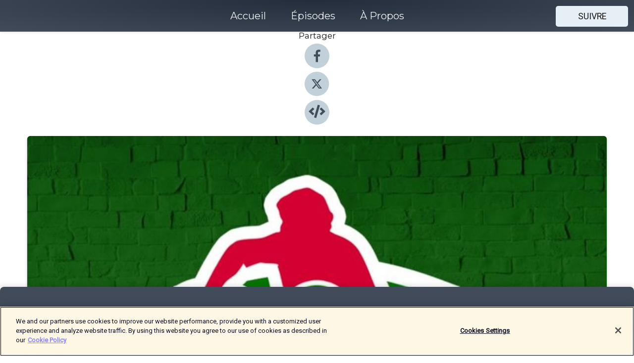

--- FILE ---
content_type: text/html; charset=utf-8
request_url: https://shows.acast.com/poulain-raffute/episodes/lou-mignoni-xv-de-france-baptiste-couilloud-demi-de-melee-de
body_size: 24305
content:
<!DOCTYPE html><html><head><meta charSet="utf-8"/><meta name="viewport" content="width=device-width"/><meta name="theme-color" content="#424b5a"/><link rel="icon" type="image/png" href="https://open-images.acast.com/shows/undefined/1589971998616-3569b318d4200bfc0e9526cff7eafee3.jpeg?height=32"/><link rel="stylesheet" data-href="https://fonts.googleapis.com/css?family=Roboto|Montserrat" data-optimized-fonts="true"/><link type="application/rss+xml" rel="alternate" title="Poulain Raffûte" href="https://feeds.acast.com/public/shows/poulain-raffute"/><title>LOU, Mignoni, XV de France : Baptiste Couilloud, demi de mêlée de Lyon, invité de Poulain Raffûte - Poulain Raffûte | Acast</title><meta name="description" content="Écouter LOU, Mignoni, XV de France : Baptiste Couilloud, demi de mêlée de Lyon, invité de Poulain Raffûte de Poulain Raffûte. Cette semaine, Raphaël Poulain, consultant Eurosport, et Arnaud Beurdeley, journaliste du Midi Olympique, accueillent Baptiste Couilloud, demi de mêlée international de Lyon, celui-là même qui s&#x27;est jeté dans la Seine avec le trophée des 6 Nations remporté après le Grand Chelem des Bleus en mars dernier.Révélé auprès de Pierre Mignoni, il est l&#x27;un des grands talents du Top 14. C&#x27;est ici l&#x27;occasion d&#x27;en savoir plus sur ce joueur qui coche toutes les cases pour devenir le plus grand au poste de demi de mêlée.Mais Poulain Raffûte ne sera pas complet sans la Ruade de Poulain que vous retrouverez en première partie, ainsi que les autres coups de gueule et de coeur de l&#x27;ancien joueur du Stade Français, qu&#x27;il donnera en fin d&#x27;émission.Bienvenue dans Poulain Raffûte et bonne écoute !Emission concoctée par Raphaël Poulain, raffûteur en chef, et Arnaud Beurdeley, journaliste reporter au Midi-Olympique, et réalisée par Sébastien Petit, journaliste pour Eurosport."/><meta name="keywords" content="Poulain Raffûte,rugby, top 14,Sports|Rugby, Sports"/><meta property="fb:app_id" content="1835552990005756"/><meta property="og:type" content="video.other"/><meta property="og:title" content="LOU, Mignoni, XV de France : Baptiste Couilloud, demi de mêlée de Lyon, invité de Poulain Raffûte | Poulain Raffûte"/><meta property="og:description" content="LOU, Mignoni, XV de France : Baptiste Couilloud, demi de mêlée de Lyon, invité de Poulain Raffûte"/><meta property="og:image" content="https://open-images.acast.com/shows/undefined/1589971998616-3569b318d4200bfc0e9526cff7eafee3.jpeg?height=315"/><meta property="og:image:width" content="315"/><meta property="og:image:height" content="315"/><meta property="og:url" content="https://shows.acast.com/poulain-raffute/episodes/lou-mignoni-xv-de-france-baptiste-couilloud-demi-de-melee-de"/><meta property="og:audio" content="https://open.acast.com/public/streams/5ec50c2ad076046d3103c397/episodes/63bd9fbe2327eb0010956804.mp3"/><meta property="og:audio:secure_url" content="https://open.acast.com/public/streams/5ec50c2ad076046d3103c397/episodes/63bd9fbe2327eb0010956804.mp3"/><meta property="og:audio:type" content="audio/mpeg"/><meta name="twitter:card" content="player"/><meta name="twitter:url" content="https://shows.acast.com/poulain-raffute/episodes/lou-mignoni-xv-de-france-baptiste-couilloud-demi-de-melee-de?ref=twitter"/><meta name="twitter:title" content="LOU, Mignoni, XV de France : Baptiste Couilloud, demi de mêlée de Lyon, invité de Poulain Raffûte | Poulain Raffûte"/><meta name="twitter:site" content="@acast"/><meta name="twitter:description" content="Le podcast qui décrypte l’actualité du rugby"/><meta name="twitter:image" content="https://open-images.acast.com/shows/undefined/1589971998616-3569b318d4200bfc0e9526cff7eafee3.jpeg?height=500"/><meta name="twitter:player" content="https://embed.acast.com/$/5ec50c2ad076046d3103c397/63bd9fbe2327eb0010956804??ref=twitter"/><meta name="twitter:player:width" content="400"/><meta name="twitter:player:height" content="190"/><link rel="apple-touch-icon" href="https://open-images.acast.com/shows/undefined/1589971998616-3569b318d4200bfc0e9526cff7eafee3.jpeg?height=60"/><link rel="apple-touch-icon" sizes="76x76" href="https://open-images.acast.com/shows/undefined/1589971998616-3569b318d4200bfc0e9526cff7eafee3.jpeg?height=72"/><link rel="apple-touch-icon" sizes="120x120" href="https://open-images.acast.com/shows/undefined/1589971998616-3569b318d4200bfc0e9526cff7eafee3.jpeg?height=120"/><link rel="apple-touch-icon" sizes="152x152" href="https://open-images.acast.com/shows/undefined/1589971998616-3569b318d4200bfc0e9526cff7eafee3.jpeg?height=152"/><link rel="alternate" type="application/json+oembed" href="https://shows.acast.com/api/oembed/5ec50c2ad076046d3103c397/63bd9fbe2327eb0010956804"/><link rel="canonical" href="https://shows.acast.com/poulain-raffute/episodes/lou-mignoni-xv-de-france-baptiste-couilloud-demi-de-melee-de"/><meta name="next-head-count" content="35"/><script type="text/javascript">
            (function (w, d, s, l, i) {
            w[l] = w[l] || []; w[l].push({
              'gtm.start':
                new Date().getTime(), event: 'gtm.js'
            }); var f = d.getElementsByTagName(s)[0],
              j = d.createElement(s), dl = l != 'dataLayer' ? '&l=' + l : ''; j.async = true; j.src =
                'https://www.googletagmanager.com/gtm.js?id=' + i + dl; f.parentNode.insertBefore(j, f);
          })(window, document, 'script', 'dataLayer', 'GTM-TN7LJVGR');</script><script type="text/javascript" src="https://cdn.cookielaw.org/consent/95cc7393-f677-4c0d-a249-abbd2bbe4231/OtAutoBlock.js"></script><script src="https://cdn.cookielaw.org/scripttemplates/otSDKStub.js" data-document-language="true" type="text/javascript" data-domain-script="95cc7393-f677-4c0d-a249-abbd2bbe4231"></script><script>function OptanonWrapper() { }</script><link rel="preload" href="/_next/static/css/21a6880349adffd5.css" as="style"/><link rel="stylesheet" href="/_next/static/css/21a6880349adffd5.css" data-n-g=""/><noscript data-n-css=""></noscript><script defer="" nomodule="" src="/_next/static/chunks/polyfills-c67a75d1b6f99dc8.js"></script><script src="/_next/static/chunks/webpack-df327beb42713f18.js" defer=""></script><script src="/_next/static/chunks/framework-0c7baedefba6b077.js" defer=""></script><script src="/_next/static/chunks/main-4e36df1213707c60.js" defer=""></script><script src="/_next/static/chunks/pages/_app-5705366bc2612c9e.js" defer=""></script><script src="/_next/static/chunks/29107295-52d5ccd9ad2558b9.js" defer=""></script><script src="/_next/static/chunks/257-d641aca84f2a97d6.js" defer=""></script><script src="/_next/static/chunks/646-2a49ecc9e97ef284.js" defer=""></script><script src="/_next/static/chunks/56-a3b1de0b6cd98599.js" defer=""></script><script src="/_next/static/chunks/pages/%5BshowId%5D/episodes/%5BepisodeId%5D-d28e1352f8cb2c35.js" defer=""></script><script src="/_next/static/IAEo1PJG76N2s-ezzkHD6/_buildManifest.js" defer=""></script><script src="/_next/static/IAEo1PJG76N2s-ezzkHD6/_ssgManifest.js" defer=""></script><style data-styled="" data-styled-version="5.3.11">.fAIITM{font-size:2rem;line-height:2rem;}/*!sc*/
data-styled.g2[id="Typography__H1-fsVRJa"]{content:"fAIITM,"}/*!sc*/
.TuejL{font-size:1.3rem;line-height:1.3rem;font-weight:bold;}/*!sc*/
data-styled.g3[id="Typography__H2-jQFsNJ"]{content:"TuejL,"}/*!sc*/
.idhiFy{font-size:1.05rem;line-height:1.05rem;}/*!sc*/
data-styled.g5[id="Typography__H4-fQhpZD"]{content:"idhiFy,"}/*!sc*/
.jsuaZQ{font-size:1rem;}/*!sc*/
data-styled.g6[id="Typography__Body-glXwcD"]{content:"jsuaZQ,"}/*!sc*/
.jzoSpE{-webkit-text-decoration:none;text-decoration:none;color:inherit;}/*!sc*/
data-styled.g13[id="Link__LinkElement-gcUHji"]{content:"jzoSpE,"}/*!sc*/
.cvUJXK.cvUJXK{font-size:1.1em;min-height:40px;min-width:146px;padding:8px 16px;overflow:hidden;display:-webkit-box;display:-webkit-flex;display:-ms-flexbox;display:flex;-webkit-text-decoration:none;text-decoration:none;-webkit-box-pack:center;-webkit-justify-content:center;-ms-flex-pack:center;justify-content:center;-webkit-transition:background-color 0.5s;transition:background-color 0.5s;border:none;}/*!sc*/
.cvUJXK.cvUJXK:hover{cursor:pointer;color:#161616;background-color:#c7d1d7;border:none;}/*!sc*/
.cvUJXK.cvUJXK:active{outline:0 !important;}/*!sc*/
.cvUJXK.cvUJXK:focus{outline:0 !important;}/*!sc*/
data-styled.g14[id="Buttons__StyledButton-evkogA"]{content:"cvUJXK,"}/*!sc*/
.bTZZBG{-webkit-align-self:center;-ms-flex-item-align:center;align-self:center;margin:0 5px;}/*!sc*/
data-styled.g15[id="Buttons__Wrapper-fDfwDG"]{content:"bTZZBG,"}/*!sc*/
.fCQIbZ{color:#161616;background-color:#e5eff5;border-radius:5px;}/*!sc*/
.fCQIbZ:focus{border-color:#161616;color:#161616;background-color:#e5eff5;border-radius:5px;}/*!sc*/
data-styled.g17[id="Buttons__ButtonBase-deOWHa"]{content:"fCQIbZ,"}/*!sc*/
.jucQmV.jucQmV{text-transform:uppercase;}/*!sc*/
data-styled.g18[id="SubscribeButton__FollowButton-kYSCrx"]{content:"jucQmV,"}/*!sc*/
.esfzLv{position:absolute;right:12px;top:12px;}/*!sc*/
data-styled.g19[id="Drawer__SubscribeWrapper-fdZssw"]{content:"esfzLv,"}/*!sc*/
.KLHJT{width:50px;height:50px;position:fixed;left:5px;top:5px;cursor:pointer;background:#e5eff5;border-radius:5px;}/*!sc*/
.KLHJT span,.KLHJT:before,.KLHJT:after{height:2px;border-radius:2px;width:40%;position:absolute;left:50%;margin-left:-25%;background:#161616;}/*!sc*/
.KLHJT span{top:50%;margin-top:-1px;text-indent:-9999px;}/*!sc*/
.KLHJT:before,.KLHJT:after{content:'';-webkit-transition:all 0.3s ease;-webkit-transition:all 0.3s ease;transition:all 0.3s ease;}/*!sc*/
.KLHJT:before{top:30%;width:30%;}/*!sc*/
.KLHJT:after{bottom:30%;width:50%;}/*!sc*/
.KLHJT span.active{display:none;}/*!sc*/
.KLHJT.active:before{-webkit-transform:rotate(135deg);-webkit-transform:rotate(135deg);-ms-transform:rotate(135deg);transform:rotate(135deg);top:45%;width:50%;}/*!sc*/
.KLHJT.active:after{-webkit-transform:rotate(-135deg);-webkit-transform:rotate(-135deg);-ms-transform:rotate(-135deg);transform:rotate(-135deg);top:45%;width:50%;}/*!sc*/
data-styled.g20[id="Drawer__Hamburger-jihBTa"]{content:"KLHJT,"}/*!sc*/
.cFMpeB .ant-drawer-header{border-bottom:0px;}/*!sc*/
.cFMpeB .ant-list-item-content-single{-webkit-box-pack:center;-webkit-justify-content:center;-ms-flex-pack:center;justify-content:center;}/*!sc*/
data-styled.g22[id="Drawer__FullDrawer-cIjuH"]{content:"cFMpeB,"}/*!sc*/
.jFRRVh{z-index:1001;display:-webkit-box;display:-webkit-flex;display:-ms-flexbox;display:flex;-webkit-box-pack:center;-webkit-justify-content:center;-ms-flex-pack:center;justify-content:center;-webkit-align-items:center;-webkit-box-align:center;-ms-flex-align:center;align-items:center;background:#424b5a;color:#F0F2F5;min-height:64px;box-shadow:0 1px 5px 0 rgba(0,0,0,0.12);background-image:radial-gradient( ellipse at top,#242d3c,#424b5a );}/*!sc*/
data-styled.g27[id="Header__TopBarElement-jCfqCz"]{content:"jFRRVh,"}/*!sc*/
.kkFmye{width:100%;position:fixed;top:0px;left:0px;right:0px;background:transparent;margin:0px;padding:0;z-index:1001;}/*!sc*/
data-styled.g30[id="Header-fhmhdH"]{content:"kkFmye,"}/*!sc*/
.cAXslU{-webkit-align-items:center;-webkit-box-align:center;-ms-flex-align:center;align-items:center;display:-webkit-box;display:-webkit-flex;display:-ms-flexbox;display:flex;-webkit-box-pack:center;-webkit-justify-content:center;-ms-flex-pack:center;justify-content:center;text-align:center;font-size:12px;line-height:12px;font-weight:bold;text-transform:uppercase;margin:5px;}/*!sc*/
data-styled.g31[id="Subscribe__IconName-joHuOw"]{content:"cAXslU,"}/*!sc*/
.fmvySL{margin:5px 10px 5px 5px;}/*!sc*/
data-styled.g32[id="Subscribe__ButtonIconName-jvvJDm"]{content:"fmvySL,"}/*!sc*/
.dxCvwz{display:-webkit-box;display:-webkit-flex;display:-ms-flexbox;display:flex;padding:2px 5px;cursor:pointer;word-break:break-all;-webkit-text-decoration:none;text-decoration:none;border:1px solid #F0F2F5;margin:0px 5px;border-radius:15px;background:#424b5a;color:#F0F2F5;}/*!sc*/
.dxCvwz path{fill:#F0F2F5;}/*!sc*/
.dxCvwz:hover{background:#F0F2F5;}/*!sc*/
.dxCvwz:hover .Subscribe__IconName-joHuOw{color:#424b5a;}/*!sc*/
.dxCvwz:hover path{fill:#424b5a;}/*!sc*/
data-styled.g33[id="Subscribe__SubscribeButton-iuXdSK"]{content:"dxCvwz,"}/*!sc*/
.iDZLbp{-webkit-align-items:center;-webkit-box-align:center;-ms-flex-align:center;align-items:center;display:-webkit-box;display:-webkit-flex;display:-ms-flexbox;display:flex;-webkit-box-pack:center;-webkit-justify-content:center;-ms-flex-pack:center;justify-content:center;margin:5px;}/*!sc*/
data-styled.g34[id="Subscribe__Icon-kulOCb"]{content:"iDZLbp,"}/*!sc*/
.jhFzSe{margin:5px 5px 5px 10px;}/*!sc*/
data-styled.g35[id="Subscribe__ButtonIcon-hylJEF"]{content:"jhFzSe,"}/*!sc*/
.dDWhIt{padding:10px 20px;background:#424b5a;color:#F0F2F5;border-top:1px solid #242d3c;background-image:radial-gradient( ellipse at top,#606978,transparent ),radial-gradient(ellipse at bottom,#242d3c,transparent);margin-bottom:calc(140px - 4px);}/*!sc*/
data-styled.g36[id="Footer-dMCvEp"]{content:"dDWhIt,"}/*!sc*/
.iboUMz{display:-webkit-box;display:-webkit-flex;display:-ms-flexbox;display:flex;-webkit-flex-direction:column;-ms-flex-direction:column;flex-direction:column;justify-items:center;-webkit-align-items:center;-webkit-box-align:center;-ms-flex-align:center;align-items:center;}/*!sc*/
data-styled.g37[id="Footer__Content-dmqHcg"]{content:"iboUMz,"}/*!sc*/
.ljxdEE{text-align:center;padding:10px 0;color:#F0F2F5;}/*!sc*/
data-styled.g38[id="Footer__FooterText-dFsehJ"]{content:"ljxdEE,"}/*!sc*/
.iQSmLw{margin-top:20px;font-size:12px;text-align:center;padding:10px 0;color:#F0F2F5;}/*!sc*/
.iQSmLw a{color:#F0F2F5;-webkit-text-decoration:underline;text-decoration:underline;}/*!sc*/
data-styled.g39[id="Footer__FooterAcastText-gtKwXx"]{content:"iQSmLw,"}/*!sc*/
.cDyTQl.cDyTQl{width:100%;margin:64px auto 0px auto;min-height:100vh;}/*!sc*/
data-styled.g41[id="DefaultLayout__Body-cLUEfV"]{content:"cDyTQl,"}/*!sc*/
.iOGpAj .ant-modal-title{-webkit-letter-spacing:0px;-moz-letter-spacing:0px;-ms-letter-spacing:0px;letter-spacing:0px;font-family:'Telegraf-Bold';font-size:1.25rem;}/*!sc*/
data-styled.g42[id="DefaultLayout__ModalStyled-gYuvQJ"]{content:"iOGpAj,"}/*!sc*/
.dYsFaX{left:0px;right:0px;height:140px;z-index:999;position:fixed;bottom:0px;box-shadow:0 -3px 10px 0 rgba(0,0,0,0.1);background-color:transparent;text-align:center;}/*!sc*/
data-styled.g43[id="DefaultLayout__PlayerFooterElement-iYPywt"]{content:"dYsFaX,"}/*!sc*/
.gXgcXL{display:block;width:100%;height:140px;border:none;top:0px;position:absolute;}/*!sc*/
data-styled.g44[id="DefaultLayout__Iframe-dGHxkF"]{content:"gXgcXL,"}/*!sc*/
*{font-family:Roboto,Verdana,Geneva,Tahoma,sans-serif;}/*!sc*/
h1,h2,h3,h4,h5,h6{font-family:Montserrat;}/*!sc*/
body{margin:0;padding:0;line-height:1.5;-webkit-font-smoothing:antialiased;}/*!sc*/
a{-webkit-text-decoration:none;text-decoration:none;}/*!sc*/
a:hover{color:inherit;}/*!sc*/
.ant-modal-mask{z-index:1001!important;}/*!sc*/
.ant-modal-wrap{z-index:1001!important;}/*!sc*/
data-styled.g45[id="sc-global-enLAFf1"]{content:"sc-global-enLAFf1,"}/*!sc*/
.kkRkKW{-webkit-transition:all 0.3s ease-in-out;transition:all 0.3s ease-in-out;}/*!sc*/
.kkRkKW path{-webkit-transition:all 0.2s ease-in-out;transition:all 0.2s ease-in-out;}/*!sc*/
.kkRkKW:hover{-webkit-transform:scale(1.1);-ms-transform:scale(1.1);transform:scale(1.1);}/*!sc*/
.kkRkKW:hover path{fill:#ffffff;}/*!sc*/
.kkRkKW:hover circle{fill:#3b5998;}/*!sc*/
data-styled.g46[id="facebook__FacebookStyled-bhyJAj"]{content:"kkRkKW,"}/*!sc*/
.fqSfOD{-webkit-transition:all 0.3s ease-in-out;transition:all 0.3s ease-in-out;}/*!sc*/
.fqSfOD path{-webkit-transition:all 0.2s ease-in-out;transition:all 0.2s ease-in-out;}/*!sc*/
.fqSfOD:hover{-webkit-transform:scale(1.1);-ms-transform:scale(1.1);transform:scale(1.1);}/*!sc*/
.fqSfOD:hover path.logo{fill:#fafafa;}/*!sc*/
.fqSfOD:hover path.background{fill:#040404;}/*!sc*/
data-styled.g47[id="twitter__TwitterStyled-iHYlhf"]{content:"fqSfOD,"}/*!sc*/
.hIgNOY{-webkit-transition:all 0.3s ease-in-out;transition:all 0.3s ease-in-out;}/*!sc*/
.hIgNOY path{-webkit-transition:all 0.2s ease-in-out;transition:all 0.2s ease-in-out;}/*!sc*/
.hIgNOY:hover{-webkit-transform:scale(1.1);-ms-transform:scale(1.1);transform:scale(1.1);}/*!sc*/
.hIgNOY:hover path{fill:#ffffff;}/*!sc*/
.hIgNOY:hover circle{fill:#00bfa5;}/*!sc*/
data-styled.g48[id="embed__EmbedStyled-hGbveb"]{content:"hIgNOY,"}/*!sc*/
.fulAmV{display:-webkit-box;display:-webkit-flex;display:-ms-flexbox;display:flex;padding:0;list-style:none;-webkit-box-pack:center;-webkit-justify-content:center;-ms-flex-pack:center;justify-content:center;-webkit-align-items:center;-webkit-box-align:center;-ms-flex-align:center;align-items:center;-webkit-flex-direction:column;-ms-flex-direction:column;flex-direction:column;}/*!sc*/
.fulAmV li{margin:0 10px;}/*!sc*/
data-styled.g51[id="Socials__SocialIcons-gdSusr"]{content:"fulAmV,"}/*!sc*/
.dDciAv{text-align:center;color:#161616;}/*!sc*/
data-styled.g52[id="Socials__ItemTitle-dkqnEN"]{content:"dDciAv,"}/*!sc*/
.gzSlQB span[role='img']{margin-right:1rem;}/*!sc*/
.gzSlQB.gzSlQB{height:auto;font-size:1.1rem;border:0px !important;color:#161616;background-color:#e5eff5;border:none;border-radius:5px;}/*!sc*/
.gzSlQB.gzSlQB:hover{-webkit-transform:scale(1.03);-ms-transform:scale(1.03);transform:scale(1.03);cursor:pointer;color:#161616;}/*!sc*/
data-styled.g53[id="PlayButton__PlayButtonStyled-PLKwP"]{content:"gzSlQB,"}/*!sc*/
.ioAIAL{-webkit-align-items:flex-start !important;-webkit-box-align:flex-start !important;-ms-flex-align:flex-start !important;align-items:flex-start !important;-webkit-box-pack:start;-webkit-justify-content:flex-start;-ms-flex-pack:start;justify-content:flex-start;background-color:#fefefe;border-radius:8px;padding:10px 15px !important;margin-top:6px;}/*!sc*/
.ioAIAL .ant-list-item-action{display:-webkit-inline-box;display:-webkit-inline-flex;display:-ms-inline-flexbox;display:inline-flex;-webkit-align-items:center;-webkit-box-align:center;-ms-flex-align:center;align-items:center;margin-inline-start:12px !important;}/*!sc*/
.ioAIAL .ant-list-item-action li{height:100%;display:-webkit-box;display:-webkit-flex;display:-ms-flexbox;display:flex;-webkit-align-items:center;-webkit-box-align:center;-ms-flex-align:center;align-items:center;-webkit-box-pack:center;-webkit-justify-content:center;-ms-flex-pack:center;justify-content:center;}/*!sc*/
data-styled.g54[id="EpisodeListItem__ListItemStyled-iBBHlu"]{content:"ioAIAL,"}/*!sc*/
.iiDLiW{margin-bottom:0.1em;font-weight:bold;}/*!sc*/
data-styled.g55[id="EpisodeListItem__TitleStyled-bnvvwp"]{content:"iiDLiW,"}/*!sc*/
.bUVPdL{width:98px;height:98px;margin-right:10px;border-radius:8px;}/*!sc*/
data-styled.g56[id="EpisodeListItem__EpisodeCover-dETuO"]{content:"bUVPdL,"}/*!sc*/
.jSKFLZ{word-break:break-word;word-wrap:break-word;overflow-wrap:break-word;margin:15px 0px 5px 0px;line-height:21px;height:40px;overflow:hidden;text-overflow:ellipsis;-webkit-line-clamp:2;display:-webkit-box;-webkit-box-orient:vertical;color:#424B5A;}/*!sc*/
data-styled.g57[id="EpisodeListItem__FeatCardSummary-ixygAI"]{content:"jSKFLZ,"}/*!sc*/
.ibWqjy{display:-webkit-box;display:-webkit-flex;display:-ms-flexbox;display:flex;-webkit-flex-direction:column;-ms-flex-direction:column;flex-direction:column;-webkit-box-pack:top;-webkit-justify-content:top;-ms-flex-pack:top;justify-content:top;width:100%;min-height:98px;}/*!sc*/
data-styled.g58[id="EpisodeListItem__EpisodeInfo-dMuDjN"]{content:"ibWqjy,"}/*!sc*/
.hVOIhM{font-size:12px;color:#424B5A;padding:5px 10px 5px 0px;}/*!sc*/
.hVOIhM span[role='img']{margin-right:5px;}/*!sc*/
data-styled.g59[id="EpisodeListItem__Duration-ZldaQ"]{content:"hVOIhM,"}/*!sc*/
.fuCtWx{font-size:12px;color:#424B5A;padding:5px 10px;}/*!sc*/
.fuCtWx span[role='img']{margin-right:5px;}/*!sc*/
data-styled.g60[id="EpisodeListItem__DatePublish-ibxPoH"]{content:"fuCtWx,"}/*!sc*/
.HauGd{font-size:12px;color:#424B5A;padding:5px 10px;}/*!sc*/
data-styled.g61[id="EpisodeListItem__Seasons-cKCWbE"]{content:"HauGd,"}/*!sc*/
.inYIcH{padding:15px 10px;border-top:slimBorder;border-right:slimBorder;border-left:slimBorder;border-bottom:none;text-align:justify;max-height:150px;overflow:hidden;border-radius:4px;box-shadow:inset 0 -10px 10px -10px rgba(0,0,0,0.25);}/*!sc*/
data-styled.g63[id="EpisodeSummary__Wrapper-fDPOry"]{content:"inYIcH,"}/*!sc*/
.jlpHIe{margin:0 5px;}/*!sc*/
data-styled.g65[id="Episode__Dot-crDYYK"]{content:"jlpHIe,"}/*!sc*/
.gkykcU{max-width:1200px;margin:30px auto;padding:0 15px;}/*!sc*/
data-styled.g66[id="Episode__Wrapper-kRXjvm"]{content:"gkykcU,"}/*!sc*/
.cVEzJV{position:relative;padding-bottom:100%;display:block;box-shadow:#bdc3c7 0 5px 5px;width:100%;margin:0 auto;}/*!sc*/
data-styled.g67[id="Episode__Cover-kvqYbk"]{content:"cVEzJV,"}/*!sc*/
.lclhAL{position:absolute;left:0;height:auto;width:100%;border-radius:6px;-webkit-transition:all 0.5s ease-in;transition:all 0.5s ease-in;}/*!sc*/
data-styled.g68[id="Episode__Image-hfuGvq"]{content:"lclhAL,"}/*!sc*/
.eeFwQc{padding:15px 0 15px 0;margin:0px 0px;}/*!sc*/
data-styled.g69[id="Episode__TitleWrapper-iSiqHS"]{content:"eeFwQc,"}/*!sc*/
.glAVQZ{display:-webkit-box;display:-webkit-flex;display:-ms-flexbox;display:flex;-webkit-flex-direction:row;-ms-flex-direction:row;flex-direction:row;-webkit-align-items:center;-webkit-box-align:center;-ms-flex-align:center;align-items:center;-webkit-box-pack:justify;-webkit-justify-content:space-between;-ms-flex-pack:justify;justify-content:space-between;width:100%;padding-right:30px;}/*!sc*/
data-styled.g70[id="Episode__EpisodeInfoWrapperWithButton-elobSB"]{content:"glAVQZ,"}/*!sc*/
.hcCOhk{display:-webkit-box;display:-webkit-flex;display:-ms-flexbox;display:flex;margin-right:15px;}/*!sc*/
data-styled.g71[id="Episode__EpisodeInfoWrapper-faoqtZ"]{content:"hcCOhk,"}/*!sc*/
.GFrje{display:block;margin-bottom:5px;}/*!sc*/
data-styled.g72[id="Episode__DatePublish-eUcRXA"]{content:"GFrje,"}/*!sc*/
.ZGbYc{margin:5vh 0;}/*!sc*/
data-styled.g73[id="Episode__MoreEpisodes-kFxnzW"]{content:"ZGbYc,"}/*!sc*/
.jmTpns{display:-webkit-box;display:-webkit-flex;display:-ms-flexbox;display:flex;text-align:center;-webkit-box-pack:center;-webkit-justify-content:center;-ms-flex-pack:center;justify-content:center;margin-top:20px;margin-bottom:-10px;}/*!sc*/
data-styled.g75[id="Episode__ButtonWrapper-iVKpxA"]{content:"jmTpns,"}/*!sc*/
</style><link rel="stylesheet" href="https://fonts.googleapis.com/css?family=Roboto|Montserrat"/></head><body><div id="__next"><section class="ant-layout css-17eed5t"><header class="Header-fhmhdH kkFmye"><div class="Header__TopBarElement-jCfqCz jFRRVh"><div class="ant-row ant-row-end css-17eed5t"><div class="Drawer__Hamburger-jihBTa KLHJT"><span class=""></span></div><div class="Drawer__SubscribeWrapper-fdZssw esfzLv"><div><button id="drawer-follow-button" type="button" class="ant-btn css-17eed5t ant-btn-default Buttons__StyledButton-evkogA cvUJXK Buttons__ButtonBase-deOWHa SubscribeButton__FollowButton-kYSCrx fCQIbZ jucQmV"><span class="Buttons__Wrapper-fDfwDG bTZZBG">Suivre</span></button></div></div></div></div></header><main class="ant-layout-content DefaultLayout__Body-cLUEfV cDyTQl css-17eed5t"><div class="Episode__Wrapper-kRXjvm gkykcU"><div class="ant-row ant-row-center css-17eed5t" style="margin-left:-10px;margin-right:-10px"><div style="padding-left:10px;padding-right:10px" class="ant-col ant-col-xs-0 ant-col-sm-0 ant-col-md-2 css-17eed5t"><div><h4 class="Typography__H4-fQhpZD Socials__ItemTitle-dkqnEN idhiFy dDciAv">Partager</h4><ul class="Socials__SocialIcons-gdSusr fulAmV"><li id="share-icon-facebook"><a href="http://www.facebook.com/sharer/sharer.php?u=https://shows.acast.com/poulain-raffute/episodes/lou-mignoni-xv-de-france-baptiste-couilloud-demi-de-melee-de" target="_blank" rel="noopener noreferrer"><svg viewBox="-384 -256 1024 1024" width="50" height="50" class="facebook__FacebookStyled-bhyJAj kkRkKW"><circle cx="128" cy="256" r="512" fill="#C2D1D9"></circle><path fill="#424B5A" d="M76.7 512V283H0v-91h76.7v-71.7C76.7 42.4 124.3 0 193.8 0c33.3 0 61.9 2.5 70.2 3.6V85h-48.2c-37.8 0-45.1 18-45.1 44.3V192H256l-11.7 91h-73.6v229"></path></svg></a></li><li id="share-icon-twitter"><a href="http://x.com/intent/tweet?url=https://shows.acast.com/poulain-raffute/episodes/lou-mignoni-xv-de-france-baptiste-couilloud-demi-de-melee-de&amp;via=acast&amp;text=Poulain Raffûte" target="_blank" rel="noopener noreferrer"><svg xmlns="http://www.w3.org/2000/svg" shape-rendering="geometricPrecision" text-rendering="geometricPrecision" image-rendering="optimizeQuality" fill-rule="evenodd" clip-rule="evenodd" viewBox="0 0 520 520" width="50" height="50" class="twitter__TwitterStyled-iHYlhf fqSfOD"><path class="background" fill="#C2D1D9" d="M256 0c141.385 0 256 114.615 256 256S397.385 512 256 512 0 397.385 0 256 114.615 0 256 0z"></path><path class="logo" fill="#424B5A" fill-rule="nonzero" d="M318.64 157.549h33.401l-72.973 83.407 85.85 113.495h-67.222l-52.647-68.836-60.242 68.836h-33.423l78.052-89.212-82.354-107.69h68.924l47.59 62.917 55.044-62.917zm-11.724 176.908h18.51L205.95 176.493h-19.86l120.826 157.964z"></path></svg></a></li><li id="share-icon-embed"><a><svg viewBox="-160 -190 960 960" width="50" height="50" class="embed__EmbedStyled-hGbveb hIgNOY"><circle cx="320" cy="290" r="480" fill="#C2D1D9"></circle><path fill="#424B5A" d="M278.9 511.5l-61-17.7c-6.4-1.8-10-8.5-8.2-14.9L346.2 8.7c1.8-6.4 8.5-10 14.9-8.2l61 17.7c6.4 1.8 10 8.5 8.2 14.9L293.8 503.3c-1.9 6.4-8.5 10.1-14.9 8.2zm-114-112.2l43.5-46.4c4.6-4.9 4.3-12.7-.8-17.2L117 256l90.6-79.7c5.1-4.5 5.5-12.3.8-17.2l-43.5-46.4c-4.5-4.8-12.1-5.1-17-.5L3.8 247.2c-5.1 4.7-5.1 12.8 0 17.5l144.1 135.1c4.9 4.6 12.5 4.4 17-.5zm327.2.6l144.1-135.1c5.1-4.7 5.1-12.8 0-17.5L492.1 112.1c-4.8-4.5-12.4-4.3-17 .5L431.6 159c-4.6 4.9-4.3 12.7.8 17.2L523 256l-90.6 79.7c-5.1 4.5-5.5 12.3-.8 17.2l43.5 46.4c4.5 4.9 12.1 5.1 17 .6z"></path></svg></a></li></ul></div></div><div style="padding-left:10px;padding-right:10px" class="ant-col ant-col-xs-12 ant-col-sm-12 ant-col-md-6 css-17eed5t"><div class="Episode__Cover-kvqYbk cVEzJV"><img src="https://open-images.acast.com/shows/undefined/1589971998616-3569b318d4200bfc0e9526cff7eafee3.jpeg?height=750" alt="cover art for LOU, Mignoni, XV de France : Baptiste Couilloud, demi de mêlée de Lyon, invité de Poulain Raffûte" class="Episode__Image-hfuGvq lclhAL"/></div><br/><button episode="[object Object]" type="button" class="ant-btn css-17eed5t ant-btn-default ant-btn-lg ant-btn-block PlayButton__PlayButtonStyled-PLKwP gzSlQB"><span role="img" aria-label="play-circle" class="anticon anticon-play-circle"><svg viewBox="64 64 896 896" focusable="false" data-icon="play-circle" width="1em" height="1em" fill="currentColor" aria-hidden="true"><path d="M512 64C264.6 64 64 264.6 64 512s200.6 448 448 448 448-200.6 448-448S759.4 64 512 64zm144.1 454.9L437.7 677.8a8.02 8.02 0 01-12.7-6.5V353.7a8 8 0 0112.7-6.5L656.1 506a7.9 7.9 0 010 12.9z"></path></svg></span>Play</button></div><div style="padding-left:10px;padding-right:10px" class="ant-col ant-col-xs-24 ant-col-sm-24 ant-col-md-16 css-17eed5t"><div class="ant-row css-17eed5t"><h1 class="Typography__H1-fsVRJa fAIITM">Poulain Raffûte</h1></div><div class="ant-row css-17eed5t"><div class="Episode__TitleWrapper-iSiqHS eeFwQc"><h2 class="Typography__H2-jQFsNJ TuejL">LOU, Mignoni, XV de France : Baptiste Couilloud, demi de mêlée de Lyon, invité de Poulain Raffûte</h2><div class="Episode__EpisodeInfoWrapperWithButton-elobSB glAVQZ"><div class="Episode__EpisodeInfoWrapper-faoqtZ hcCOhk"><div class="Episode__Dot-crDYYK jlpHIe">•</div><time dateTime="2023-01-10T23:01:12.012Z" class="Episode__DatePublish-eUcRXA GFrje">mardi 10 janvier 2023</time></div></div></div></div><div class="EpisodeSummary__Wrapper-fDPOry inYIcH"><div><p>Cette semaine, Raphaël Poulain, consultant Eurosport, et Arnaud Beurdeley, journaliste du Midi Olympique, accueillent Baptiste Couilloud, demi de mêlée international de Lyon, celui-là même qui s'est jeté dans la Seine avec le trophée des 6 Nations remporté après le Grand Chelem des Bleus en mars dernier.</p><p><br /></p><p>Révélé auprès de Pierre Mignoni, il est l'un des grands talents du Top 14. C'est ici l'occasion d'en savoir plus sur ce joueur qui coche toutes les cases pour devenir le plus grand au poste de demi de mêlée.</p><p><br /></p><p>Mais Poulain Raffûte ne sera pas complet sans la Ruade de Poulain que vous retrouverez en première partie, ainsi que les autres coups de gueule et de coeur de l'ancien joueur du Stade Français, qu'il donnera en fin d'émission.</p><p><br /></p><p>Bienvenue dans Poulain Raffûte et bonne écoute !</p><p><br /></p><p>Emission concoctée par Raphaël Poulain, raffûteur en chef, et Arnaud Beurdeley, journaliste reporter au Midi-Olympique, et réalisée par Sébastien Petit, journaliste pour Eurosport.</p></div></div><button type="button" class="ant-btn css-17eed5t ant-btn-text"><span role="img" aria-label="caret-down" class="anticon anticon-caret-down"><svg viewBox="0 0 1024 1024" focusable="false" data-icon="caret-down" width="1em" height="1em" fill="currentColor" aria-hidden="true"><path d="M840.4 300H183.6c-19.7 0-30.7 20.8-18.5 35l328.4 380.8c9.4 10.9 27.5 10.9 37 0L858.9 335c12.2-14.2 1.2-35-18.5-35z"></path></svg></span>Show more</button><div class="Episode__ButtonWrapper-iVKpxA jmTpns"></div><div class="ant-row ant-row-left css-17eed5t" style="margin-top:-5px;margin-bottom:-5px"><a href="https://feeds.acast.com/public/shows/poulain-raffute" id="subscribe-item-RSS" target="_blank" rel="noopener noreferrer nofollow" class="Subscribe__SubscribeButton-iuXdSK dxCvwz"><div class="Subscribe__Icon-kulOCb Subscribe__ButtonIcon-hylJEF iDZLbp jhFzSe"><svg viewBox="0 0 40 40" width="15" height="15"><path fill-rule="evenodd" clip-rule="evenodd" d="M1.48178 0.000801672C22.4588 0.750313 39.2494 17.6483 39.9992 38.5179C40.026 39.3216 39.3744 39.991 38.571 39.9998H34.2863C33.5186 39.9998 32.8938 39.3841 32.8581 38.616C32.1529 21.5491 18.4598 7.84699 1.39252 7.1507C0.615921 7.11506 0.00892639 6.49006 0.00892639 5.72248V1.42902C0.00892639 0.625313 0.678406 -0.0260538 1.48178 0.000801672ZM27.1184 38.4915C26.3686 24.6912 15.3177 13.6224 1.49963 12.8724C0.687332 12.828 0 13.4798 0 14.3006V18.5946C0 19.3441 0.580215 19.9779 1.33003 20.0228C11.3098 20.6741 19.3167 28.6546 19.9684 38.661C20.013 39.411 20.6468 39.991 21.3966 39.991H25.6902C26.5114 39.991 27.163 39.3035 27.1184 38.4915ZM11.4436 34.2781C11.4436 37.4383 8.88177 39.991 5.73075 39.991C2.57973 39.991 0.00892639 37.429 0.00892639 34.2781C0.00892639 31.1273 2.5708 28.5653 5.72182 28.5653C8.87284 28.5653 11.4436 31.118 11.4436 34.2781Z" fill="white"></path></svg></div><div class="Typography__Body-glXwcD Subscribe__IconName-joHuOw Subscribe__ButtonIconName-jvvJDm jsuaZQ cAXslU fmvySL">RSS</div></a></div></div></div><div class="Episode__MoreEpisodes-kFxnzW ZGbYc"><div><div class="ant-row ant-row-space-between css-17eed5t"><h4 class="Typography__H4-fQhpZD idhiFy">More episodes</h4><a href="/poulain-raffute/episodes" class="Link__LinkElement-gcUHji jzoSpE"><h4 class="Typography__H4-fQhpZD idhiFy">View all episodes</h4></a></div><div class="ant-list ant-list-split css-17eed5t"><div class="ant-spin-nested-loading css-17eed5t"><div class="ant-spin-container"><ul class="ant-list-items"><li class="ant-list-item EpisodeListItem__ListItemStyled-iBBHlu ioAIAL"><a id="episode-card-Florian_Grill,_président_de_la_FFR_:_&quot;Ce_qui_m&#x27;intéresse,_ce_sont_les_8_à_10_prochaines_années&quot;" href="/poulain-raffute/episodes/florian-grill-president-de-la-ffr-ce-qui-minteresse-ce-sont-" class="Link__LinkElement-gcUHji jzoSpE"><span class="ant-avatar ant-avatar-circle ant-avatar-image EpisodeListItem__EpisodeCover-dETuO bUVPdL css-17eed5t"><img src="https://open-images.acast.com/shows/undefined/1589971998616-3569b318d4200bfc0e9526cff7eafee3.jpeg?height=250"/></span></a><div class="EpisodeListItem__EpisodeInfo-dMuDjN ibWqjy"><a id="episode-card-Florian_Grill,_président_de_la_FFR_:_&quot;Ce_qui_m&#x27;intéresse,_ce_sont_les_8_à_10_prochaines_années&quot;" href="/poulain-raffute/episodes/florian-grill-president-de-la-ffr-ce-qui-minteresse-ce-sont-" class="Link__LinkElement-gcUHji jzoSpE"><h2 class="Typography__H2-jQFsNJ EpisodeListItem__TitleStyled-bnvvwp TuejL iiDLiW">Florian Grill, président de la FFR : &quot;Ce qui m&#x27;intéresse, ce sont les 8 à 10 prochaines années&quot;</h2></a><div><span class="EpisodeListItem__Duration-ZldaQ hVOIhM"><span role="img" aria-label="clock-circle" class="anticon anticon-clock-circle"><svg viewBox="64 64 896 896" focusable="false" data-icon="clock-circle" width="1em" height="1em" fill="currentColor" aria-hidden="true"><path d="M512 64C264.6 64 64 264.6 64 512s200.6 448 448 448 448-200.6 448-448S759.4 64 512 64zm0 820c-205.4 0-372-166.6-372-372s166.6-372 372-372 372 166.6 372 372-166.6 372-372 372z"></path><path d="M686.7 638.6L544.1 535.5V288c0-4.4-3.6-8-8-8H488c-4.4 0-8 3.6-8 8v275.4c0 2.6 1.2 5 3.3 6.5l165.4 120.6c3.6 2.6 8.6 1.8 11.2-1.7l28.6-39c2.6-3.7 1.8-8.7-1.8-11.2z"></path></svg></span> <!-- -->39:28</span>|<time dateTime="2023-06-20T22:01:03.996Z" class="EpisodeListItem__DatePublish-ibxPoH fuCtWx"><span role="img" aria-label="calendar" class="anticon anticon-calendar"><svg viewBox="64 64 896 896" focusable="false" data-icon="calendar" width="1em" height="1em" fill="currentColor" aria-hidden="true"><path d="M880 184H712v-64c0-4.4-3.6-8-8-8h-56c-4.4 0-8 3.6-8 8v64H384v-64c0-4.4-3.6-8-8-8h-56c-4.4 0-8 3.6-8 8v64H144c-17.7 0-32 14.3-32 32v664c0 17.7 14.3 32 32 32h736c17.7 0 32-14.3 32-32V216c0-17.7-14.3-32-32-32zm-40 656H184V460h656v380zM184 392V256h128v48c0 4.4 3.6 8 8 8h56c4.4 0 8-3.6 8-8v-48h256v48c0 4.4 3.6 8 8 8h56c4.4 0 8-3.6 8-8v-48h128v136H184z"></path></svg></span> <!-- -->mardi 20 juin 2023</time><span class="EpisodeListItem__Seasons-cKCWbE HauGd"></span></div><div class="EpisodeListItem__FeatCardSummary-ixygAI jSKFLZ">Président de la Fédération française de rugby depuis moins d'une semaine, Florian Grill était l'invité de l'émission Poulain Raffûte ce mardi (disponible en intégralité mercredi). Voici son entretien (04:19), durant lequel les sujets de la "cohabitation" (un terme qu'il dit ne pas apprécier), d'Antoine Dupont aux JO de Paris 2024 (?) ou encore du budget de la fédération ont été évoqués. La "Ruade de Poulain" (1:44) et la troisième partie de ce podcast (35:20) sont aussi l'occasion de revenir sur la finale du Top 14, remportée ce samedi par le Stade toulousain face au Stade rochelais, à Saint-Denis, à l'issue d'un exploit de Romain Ntamack. Poulain Raffûte avec le chef de file d'Ovale Ensemble, c'est parti.Emission concoctée par Raphaël Poulain, raffûteur en chef, et Arnaud Beurdeley, journaliste reporter au Midi-Olympique, et réalisée par Simon Farvacque, journaliste pour Eurosport.Pour écouter tous les podcasts Poulain Raffûte, c'est ici.</div></div><ul class="ant-list-item-action"><li><button episode="[object Object]" type="button" class="ant-btn css-17eed5t ant-btn-default ant-btn-lg PlayButton__PlayButtonStyled-PLKwP gzSlQB"><span role="img" aria-label="play-circle" class="anticon anticon-play-circle"><svg viewBox="64 64 896 896" focusable="false" data-icon="play-circle" width="1em" height="1em" fill="currentColor" aria-hidden="true"><path d="M512 64C264.6 64 64 264.6 64 512s200.6 448 448 448 448-200.6 448-448S759.4 64 512 64zm144.1 454.9L437.7 677.8a8.02 8.02 0 01-12.7-6.5V353.7a8 8 0 0112.7-6.5L656.1 506a7.9 7.9 0 010 12.9z"></path></svg></span>Play</button></li></ul></li><li class="ant-list-item EpisodeListItem__ListItemStyled-iBBHlu ioAIAL"><a id="episode-card-WateRugby_et_finale_du_Top_14_entre_Toulouse_et_la_Rochelle_:_Yann_Delaigue,_invité_de_Poulain_Raffûte" href="/poulain-raffute/episodes/delaigue-waterugby-finale-toulouse-la-rochelle-poulain" class="Link__LinkElement-gcUHji jzoSpE"><span class="ant-avatar ant-avatar-circle ant-avatar-image EpisodeListItem__EpisodeCover-dETuO bUVPdL css-17eed5t"><img src="https://open-images.acast.com/shows/undefined/1589971998616-3569b318d4200bfc0e9526cff7eafee3.jpeg?height=250"/></span></a><div class="EpisodeListItem__EpisodeInfo-dMuDjN ibWqjy"><a id="episode-card-WateRugby_et_finale_du_Top_14_entre_Toulouse_et_la_Rochelle_:_Yann_Delaigue,_invité_de_Poulain_Raffûte" href="/poulain-raffute/episodes/delaigue-waterugby-finale-toulouse-la-rochelle-poulain" class="Link__LinkElement-gcUHji jzoSpE"><h2 class="Typography__H2-jQFsNJ EpisodeListItem__TitleStyled-bnvvwp TuejL iiDLiW">WateRugby et finale du Top 14 entre Toulouse et la Rochelle : Yann Delaigue, invité de Poulain Raffûte</h2></a><div><span class="EpisodeListItem__Duration-ZldaQ hVOIhM"><span role="img" aria-label="clock-circle" class="anticon anticon-clock-circle"><svg viewBox="64 64 896 896" focusable="false" data-icon="clock-circle" width="1em" height="1em" fill="currentColor" aria-hidden="true"><path d="M512 64C264.6 64 64 264.6 64 512s200.6 448 448 448 448-200.6 448-448S759.4 64 512 64zm0 820c-205.4 0-372-166.6-372-372s166.6-372 372-372 372 166.6 372 372-166.6 372-372 372z"></path><path d="M686.7 638.6L544.1 535.5V288c0-4.4-3.6-8-8-8H488c-4.4 0-8 3.6-8 8v275.4c0 2.6 1.2 5 3.3 6.5l165.4 120.6c3.6 2.6 8.6 1.8 11.2-1.7l28.6-39c2.6-3.7 1.8-8.7-1.8-11.2z"></path></svg></span> <!-- -->29:34</span>|<time dateTime="2023-06-14T15:02:58.289Z" class="EpisodeListItem__DatePublish-ibxPoH fuCtWx"><span role="img" aria-label="calendar" class="anticon anticon-calendar"><svg viewBox="64 64 896 896" focusable="false" data-icon="calendar" width="1em" height="1em" fill="currentColor" aria-hidden="true"><path d="M880 184H712v-64c0-4.4-3.6-8-8-8h-56c-4.4 0-8 3.6-8 8v64H384v-64c0-4.4-3.6-8-8-8h-56c-4.4 0-8 3.6-8 8v64H144c-17.7 0-32 14.3-32 32v664c0 17.7 14.3 32 32 32h736c17.7 0 32-14.3 32-32V216c0-17.7-14.3-32-32-32zm-40 656H184V460h656v380zM184 392V256h128v48c0 4.4 3.6 8 8 8h56c4.4 0 8-3.6 8-8v-48h256v48c0 4.4 3.6 8 8 8h56c4.4 0 8-3.6 8-8v-48h128v136H184z"></path></svg></span> <!-- -->mercredi 14 juin 2023</time><span class="EpisodeListItem__Seasons-cKCWbE HauGd"></span></div><div class="EpisodeListItem__FeatCardSummary-ixygAI jSKFLZ">Il faut être cintré, voire complément fou pour envoyer 50 mecs jouer sur la neige... C'était le tournoi des 6 Stations et je vous passe les détails des apéros, descentes à skis et troisième mi-temps vécus à 3000 mètres d'altitude avec une ribambelle d'encoches pour la plupart anciens internationaux accompagnés d’amateurs bien sympas...Aujourd'hui, ce n'est plus sur la neige mais sur l'eau que le rugby se joue avec Yann Delaigue en capitaine de navire !Yann, c'est avant tout un artiste du rugby et un gosse dans un corps de grand, qui a gardé au fond de l'oeil la fameuse bonne connerie du fond du bus. Pour créer un tournoi sur une barge et rassembler ce que la terre du rugby international fait de mieux en terme de retraités, eh bien oui, il faut être barge ! C'est en côtoyant dans les années 90 les anciens du RCT qu'il s'est dit que tout était possible, même les trucs les plus fous !Yann, c'est Vienne, Toulon, Toulouse et Castres. C'est 20 sélections avec le XV de France, c'est 3 Boucliers de Brennus, une Coupe d'Europe et un titre de champion du monde en moins de 18 ans en 1992. Fils de Gilles Delaigue, joueur lui aussi au RCT, le ballon ovale coule dans le sang chez les Delaigue, et je vous l'assure, la 3e mi-temps aussi.______________Yann Delaigue, le petit Mozart du rugby, est l'invité de Raphaël Poulain et Arnaud Beurdeley cette semaine dans "Poulain Raffûte". L'ancien demi de mêlée (20 sélections) est passé par Toulon Castres, mais surtout Toulouse, club avec lequel il a gagné ses 2e et 3e Boucliers de Brennus. C'est odnc avec un oeil avisé qu'il vous donnera son sentiment sur la finale du Top 14 à venir entre le Stade Toulousain et La Rochelle dans ce podcast.Il vous invite aussi à découvrir l'Eden Park WateRugby, un événement original et décalé qui réunit d’anciens internationaux français et étrangers et propose des tournois de rugby sur l’eau ouverts à tous les publics dans une ambiance festive et sportive. Evènement à suivre du 29 juin au 2 juillet 2023 sur le Port de la Daurade à Toulouse. Bonne écoute !Emission concoctée par Raphaël Poulain, raffûteur en chef, et Arnaud Beurdeley, journaliste reporter au Midi-Olympique, et réalisée par Sébastien Petit, journaliste pour Eurosport.Pour écouter tous les podcasts Poulain Raffûte, c'est ici.</div></div><ul class="ant-list-item-action"><li><button episode="[object Object]" type="button" class="ant-btn css-17eed5t ant-btn-default ant-btn-lg PlayButton__PlayButtonStyled-PLKwP gzSlQB"><span role="img" aria-label="play-circle" class="anticon anticon-play-circle"><svg viewBox="64 64 896 896" focusable="false" data-icon="play-circle" width="1em" height="1em" fill="currentColor" aria-hidden="true"><path d="M512 64C264.6 64 64 264.6 64 512s200.6 448 448 448 448-200.6 448-448S759.4 64 512 64zm144.1 454.9L437.7 677.8a8.02 8.02 0 01-12.7-6.5V353.7a8 8 0 0112.7-6.5L656.1 506a7.9 7.9 0 010 12.9z"></path></svg></span>Play</button></li></ul></li><li class="ant-list-item EpisodeListItem__ListItemStyled-iBBHlu ioAIAL"><a id="episode-card-Palisson_raccroche_:_&quot;C&#x27;est_à_la_fois_un_soulagement_et_une_déchirure&quot;" href="/poulain-raffute/episodes/palisson-raccroche-cest-a-la-fois-un-soulagement-et-une-dech" class="Link__LinkElement-gcUHji jzoSpE"><span class="ant-avatar ant-avatar-circle ant-avatar-image EpisodeListItem__EpisodeCover-dETuO bUVPdL css-17eed5t"><img src="https://open-images.acast.com/shows/undefined/1589971998616-3569b318d4200bfc0e9526cff7eafee3.jpeg?height=250"/></span></a><div class="EpisodeListItem__EpisodeInfo-dMuDjN ibWqjy"><a id="episode-card-Palisson_raccroche_:_&quot;C&#x27;est_à_la_fois_un_soulagement_et_une_déchirure&quot;" href="/poulain-raffute/episodes/palisson-raccroche-cest-a-la-fois-un-soulagement-et-une-dech" class="Link__LinkElement-gcUHji jzoSpE"><h2 class="Typography__H2-jQFsNJ EpisodeListItem__TitleStyled-bnvvwp TuejL iiDLiW">Palisson raccroche : &quot;C&#x27;est à la fois un soulagement et une déchirure&quot;</h2></a><div><span class="EpisodeListItem__Duration-ZldaQ hVOIhM"><span role="img" aria-label="clock-circle" class="anticon anticon-clock-circle"><svg viewBox="64 64 896 896" focusable="false" data-icon="clock-circle" width="1em" height="1em" fill="currentColor" aria-hidden="true"><path d="M512 64C264.6 64 64 264.6 64 512s200.6 448 448 448 448-200.6 448-448S759.4 64 512 64zm0 820c-205.4 0-372-166.6-372-372s166.6-372 372-372 372 166.6 372 372-166.6 372-372 372z"></path><path d="M686.7 638.6L544.1 535.5V288c0-4.4-3.6-8-8-8H488c-4.4 0-8 3.6-8 8v275.4c0 2.6 1.2 5 3.3 6.5l165.4 120.6c3.6 2.6 8.6 1.8 11.2-1.7l28.6-39c2.6-3.7 1.8-8.7-1.8-11.2z"></path></svg></span> <!-- -->32:45</span>|<time dateTime="2023-06-06T22:01:48.344Z" class="EpisodeListItem__DatePublish-ibxPoH fuCtWx"><span role="img" aria-label="calendar" class="anticon anticon-calendar"><svg viewBox="64 64 896 896" focusable="false" data-icon="calendar" width="1em" height="1em" fill="currentColor" aria-hidden="true"><path d="M880 184H712v-64c0-4.4-3.6-8-8-8h-56c-4.4 0-8 3.6-8 8v64H384v-64c0-4.4-3.6-8-8-8h-56c-4.4 0-8 3.6-8 8v64H144c-17.7 0-32 14.3-32 32v664c0 17.7 14.3 32 32 32h736c17.7 0 32-14.3 32-32V216c0-17.7-14.3-32-32-32zm-40 656H184V460h656v380zM184 392V256h128v48c0 4.4 3.6 8 8 8h56c4.4 0 8-3.6 8-8v-48h256v48c0 4.4 3.6 8 8 8h56c4.4 0 8-3.6 8-8v-48h128v136H184z"></path></svg></span> <!-- -->mardi 6 juin 2023</time><span class="EpisodeListItem__Seasons-cKCWbE HauGd"></span></div><div class="EpisodeListItem__FeatCardSummary-ixygAI jSKFLZ">"Alexis, je t'avoue que quand j'ai lu que tu prenais ta retraite, j'ai pris un gros coup de vieux dans ma gueule ! Tu es presque la raison principale de l'arrêt de Poulain Raffûte ! Ben oui, je te revois encore en Coupe du monde 2011, à même pas 14 ans, avec ta gueule de jeune premier mettant des crochets fulgurants à tes adversaires avec insouciance ! Il y a toute une génération de mecs qui ont marqué le rugby qui arrête, du coup moi aussi, je n’ai pas envie de faire la saison de trop et je me suis dit : 'Si Alexis arrête, j’arrête'. C'est vrai, quoi, c'est passé tellement vite cette décennie.Autant Basta, Sergio... tu te dis que les mecs ne peuvent pas aller plus loin. Mais pas toi, Alexis, alors que tu as un an de plus que Mathieu Bastareaud. Tu as été à mes yeux un éternel jeune, et à la difference de moi, tu n'es pas resté un éternel espoir car ta carrière est bien pleine. Bon, tu as commencé à Brive-la-Gaillarde en 2005. Quand j'arrête, c'est peut-être pour ça le coup de vieux ! Après t'as été un peu 'globe-trotter' : Toulon Toulouse, le Lou et Paris, la terre promise avant de terminer ta glorieuse carrière à Colomiers. Deux coupes d'Europe, un bouclier, 21 sélections avec le XV de France et un Grand Chelem à la clef, ça a de la gueule pour un gamin de Montauban ! 16 ans de carrière, presque la moitié de ta vie et toujours la tronche à la Tom Cruise, ça ne vieillit pas. Bon, j'imagine que les guibolles sont un peu touchées quand même, on ne sort pas indemne d'une telle carrière et on va en parler. Une page se tourne et justement Alexis, j’aimerais que tu nous racontes comment tu as vécu cette soirée du 5 mai. Dernier match d’une grande et belle carrière.C’était avec ton club de Colomiers contre Massy. Belle victoire et un dernier essai… Raconte-nous tout ça..."Alexis Palisson, néo-retraité, est l'invité de Raphaël Poulain et Arnaud Beurdeley cette semaine dans "Poulain Raffûte". L'ailier international (21 sélections, 2 essais) parle de son passage à Toulouse, de ses heures de gloire à Toulon, de la Coupe du monde 2011, du regard que son fils porte sur lui, et de son après-carrière, dans ce podcast. Bonne écoute.Emission concoctée par Raphaël Poulain, raffûteur en chef, et Arnaud Beurdeley, journaliste reporter au Midi-Olympique, et réalisée par Simon Farvacque, journaliste pour Eurosport.Pour écouter tous les podcasts Poulain Raffûte, c'est ici.</div></div><ul class="ant-list-item-action"><li><button episode="[object Object]" type="button" class="ant-btn css-17eed5t ant-btn-default ant-btn-lg PlayButton__PlayButtonStyled-PLKwP gzSlQB"><span role="img" aria-label="play-circle" class="anticon anticon-play-circle"><svg viewBox="64 64 896 896" focusable="false" data-icon="play-circle" width="1em" height="1em" fill="currentColor" aria-hidden="true"><path d="M512 64C264.6 64 64 264.6 64 512s200.6 448 448 448 448-200.6 448-448S759.4 64 512 64zm144.1 454.9L437.7 677.8a8.02 8.02 0 01-12.7-6.5V353.7a8 8 0 0112.7-6.5L656.1 506a7.9 7.9 0 010 12.9z"></path></svg></span>Play</button></li></ul></li><li class="ant-list-item EpisodeListItem__ListItemStyled-iBBHlu ioAIAL"><a id="episode-card-Un_monument_qui_vit_ses_derniers_jours_à_La_Rochelle_:_Romain_Sazy_est_l&#x27;invité_de_Poulain_Raffûte" href="/poulain-raffute/episodes/un-monument-qui-vit-ses-derniers-jours-a-la-rochelle-romain-" class="Link__LinkElement-gcUHji jzoSpE"><span class="ant-avatar ant-avatar-circle ant-avatar-image EpisodeListItem__EpisodeCover-dETuO bUVPdL css-17eed5t"><img src="https://open-images.acast.com/shows/undefined/1589971998616-3569b318d4200bfc0e9526cff7eafee3.jpeg?height=250"/></span></a><div class="EpisodeListItem__EpisodeInfo-dMuDjN ibWqjy"><a id="episode-card-Un_monument_qui_vit_ses_derniers_jours_à_La_Rochelle_:_Romain_Sazy_est_l&#x27;invité_de_Poulain_Raffûte" href="/poulain-raffute/episodes/un-monument-qui-vit-ses-derniers-jours-a-la-rochelle-romain-" class="Link__LinkElement-gcUHji jzoSpE"><h2 class="Typography__H2-jQFsNJ EpisodeListItem__TitleStyled-bnvvwp TuejL iiDLiW">Un monument qui vit ses derniers jours à La Rochelle : Romain Sazy est l&#x27;invité de Poulain Raffûte</h2></a><div><span class="EpisodeListItem__Duration-ZldaQ hVOIhM"><span role="img" aria-label="clock-circle" class="anticon anticon-clock-circle"><svg viewBox="64 64 896 896" focusable="false" data-icon="clock-circle" width="1em" height="1em" fill="currentColor" aria-hidden="true"><path d="M512 64C264.6 64 64 264.6 64 512s200.6 448 448 448 448-200.6 448-448S759.4 64 512 64zm0 820c-205.4 0-372-166.6-372-372s166.6-372 372-372 372 166.6 372 372-166.6 372-372 372z"></path><path d="M686.7 638.6L544.1 535.5V288c0-4.4-3.6-8-8-8H488c-4.4 0-8 3.6-8 8v275.4c0 2.6 1.2 5 3.3 6.5l165.4 120.6c3.6 2.6 8.6 1.8 11.2-1.7l28.6-39c2.6-3.7 1.8-8.7-1.8-11.2z"></path></svg></span> <!-- -->42:30</span>|<time dateTime="2023-05-30T16:37:23.243Z" class="EpisodeListItem__DatePublish-ibxPoH fuCtWx"><span role="img" aria-label="calendar" class="anticon anticon-calendar"><svg viewBox="64 64 896 896" focusable="false" data-icon="calendar" width="1em" height="1em" fill="currentColor" aria-hidden="true"><path d="M880 184H712v-64c0-4.4-3.6-8-8-8h-56c-4.4 0-8 3.6-8 8v64H384v-64c0-4.4-3.6-8-8-8h-56c-4.4 0-8 3.6-8 8v64H144c-17.7 0-32 14.3-32 32v664c0 17.7 14.3 32 32 32h736c17.7 0 32-14.3 32-32V216c0-17.7-14.3-32-32-32zm-40 656H184V460h656v380zM184 392V256h128v48c0 4.4 3.6 8 8 8h56c4.4 0 8-3.6 8-8v-48h256v48c0 4.4 3.6 8 8 8h56c4.4 0 8-3.6 8-8v-48h128v136H184z"></path></svg></span> <!-- -->mardi 30 mai 2023</time><span class="EpisodeListItem__Seasons-cKCWbE HauGd"></span></div><div class="EpisodeListItem__FeatCardSummary-ixygAI jSKFLZ">Cette semaine, Raphaël Poulain, consultant Eurosport, et Arnaud Beurdeley, journaliste du Midi Olympique, accueillent Romain Sazy, capitaine historique du Stade Rochelais, au club depuis 13 ans et récent double vainqueur de la Champions Cup, qui vit ses derniers jours sous le maillot des Maritimes. C'est le "sheriff" ! Un surnom qu'il va falloir que Romain Sazy nous explique. Originaire de Castelsarrasin, il est devenu le patron de La Rochelle en une bonne grosse dizaine d'années. Après être passé 4 ans à Montauban, Sazy devient le boss du club des Maritimes avec lequel il a tout vécu, et tout nouvellement oréolé d une deuxième étoile européenne. Bon les gens ne le savent pas mais c'est au football que ce 2e ou 3e ligne a fait ses armes. Pas sûr qu'avec un tel gabarit, il ait pu faire la même carrière que celle de rugbyman. Romain, c'est le capitaine par excellence : exemplaire dans le combat, fidèle, droit dans ses lattes, c'est celui que tu peux suivre au bout du monde en 3e voir 4e mi-temps les soirs de victoires. Un type simple et généreux. Jules Plisson nous parlait de Romain Sazy comme celui qui l'avait accueilli à la Rochelle en provenance de Paris et qui l'avait accompagné avec bienveillance a ses débuts dans le club. Nous avions reçu le natif du Tarn-et-Garonne il y a 3 ans avec lequel nous avions beaucoup parlé des babasses et de l’état d’esprit « Rugby ». Force est de constater que cet état d’esprit perdure chez les jaune et noir. Au programme également cette semaine, une ruade de Poulain consacré au goût très particulier, le départ de Toulon de Cheslin Kolbe et la remontée en Top 14 d'Oyonnax.  Emission concoctée par Raphaël Poulain, raffûteur en chef, et Arnaud Beurdeley, journaliste reporter au Midi-Olympique, et réalisée par Antoine Lebreton, journaliste pour Eurosport.</div></div><ul class="ant-list-item-action"><li><button episode="[object Object]" type="button" class="ant-btn css-17eed5t ant-btn-default ant-btn-lg PlayButton__PlayButtonStyled-PLKwP gzSlQB"><span role="img" aria-label="play-circle" class="anticon anticon-play-circle"><svg viewBox="64 64 896 896" focusable="false" data-icon="play-circle" width="1em" height="1em" fill="currentColor" aria-hidden="true"><path d="M512 64C264.6 64 64 264.6 64 512s200.6 448 448 448 448-200.6 448-448S759.4 64 512 64zm144.1 454.9L437.7 677.8a8.02 8.02 0 01-12.7-6.5V353.7a8 8 0 0112.7-6.5L656.1 506a7.9 7.9 0 010 12.9z"></path></svg></span>Play</button></li></ul></li><li class="ant-list-item EpisodeListItem__ListItemStyled-iBBHlu ioAIAL"><a id="episode-card-Poulain_Raffûte_avec_Julien_Dupuy,_&quot;la_Grole,_le_Bacri_du_rugby&quot;_" href="/poulain-raffute/episodes/poulain-raffute-avec-julien-dupuy-la-grole-le-bacri-du-rugby" class="Link__LinkElement-gcUHji jzoSpE"><span class="ant-avatar ant-avatar-circle ant-avatar-image EpisodeListItem__EpisodeCover-dETuO bUVPdL css-17eed5t"><img src="https://open-images.acast.com/shows/undefined/1589971998616-3569b318d4200bfc0e9526cff7eafee3.jpeg?height=250"/></span></a><div class="EpisodeListItem__EpisodeInfo-dMuDjN ibWqjy"><a id="episode-card-Poulain_Raffûte_avec_Julien_Dupuy,_&quot;la_Grole,_le_Bacri_du_rugby&quot;_" href="/poulain-raffute/episodes/poulain-raffute-avec-julien-dupuy-la-grole-le-bacri-du-rugby" class="Link__LinkElement-gcUHji jzoSpE"><h2 class="Typography__H2-jQFsNJ EpisodeListItem__TitleStyled-bnvvwp TuejL iiDLiW">Poulain Raffûte avec Julien Dupuy, &quot;la Grole, le Bacri du rugby&quot; </h2></a><div><span class="EpisodeListItem__Duration-ZldaQ hVOIhM"><span role="img" aria-label="clock-circle" class="anticon anticon-clock-circle"><svg viewBox="64 64 896 896" focusable="false" data-icon="clock-circle" width="1em" height="1em" fill="currentColor" aria-hidden="true"><path d="M512 64C264.6 64 64 264.6 64 512s200.6 448 448 448 448-200.6 448-448S759.4 64 512 64zm0 820c-205.4 0-372-166.6-372-372s166.6-372 372-372 372 166.6 372 372-166.6 372-372 372z"></path><path d="M686.7 638.6L544.1 535.5V288c0-4.4-3.6-8-8-8H488c-4.4 0-8 3.6-8 8v275.4c0 2.6 1.2 5 3.3 6.5l165.4 120.6c3.6 2.6 8.6 1.8 11.2-1.7l28.6-39c2.6-3.7 1.8-8.7-1.8-11.2z"></path></svg></span> <!-- -->39:54</span>|<time dateTime="2023-05-23T22:01:38.045Z" class="EpisodeListItem__DatePublish-ibxPoH fuCtWx"><span role="img" aria-label="calendar" class="anticon anticon-calendar"><svg viewBox="64 64 896 896" focusable="false" data-icon="calendar" width="1em" height="1em" fill="currentColor" aria-hidden="true"><path d="M880 184H712v-64c0-4.4-3.6-8-8-8h-56c-4.4 0-8 3.6-8 8v64H384v-64c0-4.4-3.6-8-8-8h-56c-4.4 0-8 3.6-8 8v64H144c-17.7 0-32 14.3-32 32v664c0 17.7 14.3 32 32 32h736c17.7 0 32-14.3 32-32V216c0-17.7-14.3-32-32-32zm-40 656H184V460h656v380zM184 392V256h128v48c0 4.4 3.6 8 8 8h56c4.4 0 8-3.6 8-8v-48h256v48c0 4.4 3.6 8 8 8h56c4.4 0 8-3.6 8-8v-48h128v136H184z"></path></svg></span> <!-- -->mardi 23 mai 2023</time><span class="EpisodeListItem__Seasons-cKCWbE HauGd"></span></div><div class="EpisodeListItem__FeatCardSummary-ixygAI jSKFLZ">"On le sait et on l’a déjà dit ici, la vie d’entraîneur n’est pas un long fleuve tranquille. La valise toujours à la main et toujours prêt à valser, à se faire lourder. Métier à risque psychologique, surtout à l’heure où l’on parle de plus en plus de 'rps', les managers, les entraîneurs et les staff sont en première ligne. Vous me voyez arriver avec une transition toute pourrie : Julien, lui, n’a pas joué en 1ere ligne mais il fait partie de la trempe des 9 de caractère, éternel insatisfait, perfectionniste. C'est le Bacri du rugby et il se partage le rôle avec 'Kiki' Laussucq. Allez, trêve de galéjades ! Leader dans l'âme et fin stratège, Julien, tu as su prendre des risques et te mettre en danger tout au long de ta carrière. Partir de Biarritz vers Leicester, arriver au Stade Français alors que le club vit une transition délicate... tu fais partie de ces type 'à l'ancienne', comme on dit, qui ont connu plusieurs aventures et avec chaque club son titre. Avec le BO en 2005 et 2006 avec Leicester en 2009 et avec le Stade Français en 2015. 350 matches de haut niveau, 8 selections avec le XV de France tu as été successivement entraîneur au Stade Français, avec les U20 puis au RCT jusqu à l'année dernière. tu viens de signer à Aix en Provence et vas nous expliquer ses choix de carrière et de vie. Il y a des mecs qui puent le rugby, qui vivent rugby, tu fais partie de ces gonzes passionnés, on imagine que cette année sabbatique n’a pas dû petre confortable, non, ou est-ce-que la coupure a fait du bien ? Bienvenue dans Poulain Raffûte, Julien Dupuy." Bonne écoute !Emission concoctée par Raphaël Poulain, raffûteur en chef, et Arnaud Beurdeley, journaliste reporter au Midi-Olympique, et réalisée par Simon Farvacque, journaliste pour Eurosport.Pour écouter tous les podcasts Poulain Raffûte, c'est ici.</div></div><ul class="ant-list-item-action"><li><button episode="[object Object]" type="button" class="ant-btn css-17eed5t ant-btn-default ant-btn-lg PlayButton__PlayButtonStyled-PLKwP gzSlQB"><span role="img" aria-label="play-circle" class="anticon anticon-play-circle"><svg viewBox="64 64 896 896" focusable="false" data-icon="play-circle" width="1em" height="1em" fill="currentColor" aria-hidden="true"><path d="M512 64C264.6 64 64 264.6 64 512s200.6 448 448 448 448-200.6 448-448S759.4 64 512 64zm144.1 454.9L437.7 677.8a8.02 8.02 0 01-12.7-6.5V353.7a8 8 0 0112.7-6.5L656.1 506a7.9 7.9 0 010 12.9z"></path></svg></span>Play</button></li></ul></li><li class="ant-list-item EpisodeListItem__ListItemStyled-iBBHlu ioAIAL"><a id="episode-card-La_Rochelle_dans_les_traces_de_Toulouse_?_Les_ressemblances_entre_les_deux_clubs_avec_Grégory_Lamboley" href="/poulain-raffute/episodes/la-rochelle-dans-les-traces-de-toulouse-les-ressemblances-en" class="Link__LinkElement-gcUHji jzoSpE"><span class="ant-avatar ant-avatar-circle ant-avatar-image EpisodeListItem__EpisodeCover-dETuO bUVPdL css-17eed5t"><img src="https://open-images.acast.com/shows/undefined/1589971998616-3569b318d4200bfc0e9526cff7eafee3.jpeg?height=250"/></span></a><div class="EpisodeListItem__EpisodeInfo-dMuDjN ibWqjy"><a id="episode-card-La_Rochelle_dans_les_traces_de_Toulouse_?_Les_ressemblances_entre_les_deux_clubs_avec_Grégory_Lamboley" href="/poulain-raffute/episodes/la-rochelle-dans-les-traces-de-toulouse-les-ressemblances-en" class="Link__LinkElement-gcUHji jzoSpE"><h2 class="Typography__H2-jQFsNJ EpisodeListItem__TitleStyled-bnvvwp TuejL iiDLiW">La Rochelle dans les traces de Toulouse ? Les ressemblances entre les deux clubs avec Grégory Lamboley</h2></a><div><span class="EpisodeListItem__Duration-ZldaQ hVOIhM"><span role="img" aria-label="clock-circle" class="anticon anticon-clock-circle"><svg viewBox="64 64 896 896" focusable="false" data-icon="clock-circle" width="1em" height="1em" fill="currentColor" aria-hidden="true"><path d="M512 64C264.6 64 64 264.6 64 512s200.6 448 448 448 448-200.6 448-448S759.4 64 512 64zm0 820c-205.4 0-372-166.6-372-372s166.6-372 372-372 372 166.6 372 372-166.6 372-372 372z"></path><path d="M686.7 638.6L544.1 535.5V288c0-4.4-3.6-8-8-8H488c-4.4 0-8 3.6-8 8v275.4c0 2.6 1.2 5 3.3 6.5l165.4 120.6c3.6 2.6 8.6 1.8 11.2-1.7l28.6-39c2.6-3.7 1.8-8.7-1.8-11.2z"></path></svg></span> <!-- -->47:12</span>|<time dateTime="2023-05-16T22:01:19.648Z" class="EpisodeListItem__DatePublish-ibxPoH fuCtWx"><span role="img" aria-label="calendar" class="anticon anticon-calendar"><svg viewBox="64 64 896 896" focusable="false" data-icon="calendar" width="1em" height="1em" fill="currentColor" aria-hidden="true"><path d="M880 184H712v-64c0-4.4-3.6-8-8-8h-56c-4.4 0-8 3.6-8 8v64H384v-64c0-4.4-3.6-8-8-8h-56c-4.4 0-8 3.6-8 8v64H144c-17.7 0-32 14.3-32 32v664c0 17.7 14.3 32 32 32h736c17.7 0 32-14.3 32-32V216c0-17.7-14.3-32-32-32zm-40 656H184V460h656v380zM184 392V256h128v48c0 4.4 3.6 8 8 8h56c4.4 0 8-3.6 8-8v-48h256v48c0 4.4 3.6 8 8 8h56c4.4 0 8-3.6 8-8v-48h128v136H184z"></path></svg></span> <!-- -->mardi 16 mai 2023</time><span class="EpisodeListItem__Seasons-cKCWbE HauGd"></span></div><div class="EpisodeListItem__FeatCardSummary-ixygAI jSKFLZ">Cette semaine, Grégory Lamboley est l'invité de Poulain Raffûte sur Eurosport. Aux côtés de notre consultant Raphaël Poulain et du journaliste du Midi Olympique Arnaud Beurdeley, l'ancien joueur du Stade Toulousain et du Stade Rochelais nous raconte les similitudes entre ces deux institutions. Les deux clubs se tirent la bourre en tête du Top 14 et le club de la Charente Maritime va jouer sa 3e finale de Coupe d'europe d'affilée, marchant sur les traces des Haut-Garonnais. Quelles chances pour les Jaune et Noir face au Leinster ? Peuvent-ils faire le doublé ? Dans la ruade de Poulain, notre consultant revient sur l'importance des retrouvailles. Le week-end dernier, les anciens vainqueurs du titre de champion de France 2003 se sont retrouvés pour fêter en grande pompe les vingts de leur Brennus et avec le joie de constater qu'entre eux, rien n'avait changé.Emission concoctée par Raphaël Poulain, raffûteur en chef, et Arnaud Beurdeley, journaliste reporter au Midi-Olympique, et réalisée par Hadrien Hiault, journaliste pour Eurosport.Pour écouter tous les podcasts Poulain Raffûte, c'est ici.</div></div><ul class="ant-list-item-action"><li><button episode="[object Object]" type="button" class="ant-btn css-17eed5t ant-btn-default ant-btn-lg PlayButton__PlayButtonStyled-PLKwP gzSlQB"><span role="img" aria-label="play-circle" class="anticon anticon-play-circle"><svg viewBox="64 64 896 896" focusable="false" data-icon="play-circle" width="1em" height="1em" fill="currentColor" aria-hidden="true"><path d="M512 64C264.6 64 64 264.6 64 512s200.6 448 448 448 448-200.6 448-448S759.4 64 512 64zm144.1 454.9L437.7 677.8a8.02 8.02 0 01-12.7-6.5V353.7a8 8 0 0112.7-6.5L656.1 506a7.9 7.9 0 010 12.9z"></path></svg></span>Play</button></li></ul></li><li class="ant-list-item EpisodeListItem__ListItemStyled-iBBHlu ioAIAL"><a id="episode-card-De_la_difficile_expérience_de_l&#x27;après-carrière_:_Terry_Bouhraoua,_invité_de_Poulain_Raffûte" href="/poulain-raffute/episodes/la-difficile-experience-de-lapres-carriere-terry-bouhraoua" class="Link__LinkElement-gcUHji jzoSpE"><span class="ant-avatar ant-avatar-circle ant-avatar-image EpisodeListItem__EpisodeCover-dETuO bUVPdL css-17eed5t"><img src="https://open-images.acast.com/shows/undefined/1589971998616-3569b318d4200bfc0e9526cff7eafee3.jpeg?height=250"/></span></a><div class="EpisodeListItem__EpisodeInfo-dMuDjN ibWqjy"><a id="episode-card-De_la_difficile_expérience_de_l&#x27;après-carrière_:_Terry_Bouhraoua,_invité_de_Poulain_Raffûte" href="/poulain-raffute/episodes/la-difficile-experience-de-lapres-carriere-terry-bouhraoua" class="Link__LinkElement-gcUHji jzoSpE"><h2 class="Typography__H2-jQFsNJ EpisodeListItem__TitleStyled-bnvvwp TuejL iiDLiW">De la difficile expérience de l&#x27;après-carrière : Terry Bouhraoua, invité de Poulain Raffûte</h2></a><div><span class="EpisodeListItem__Duration-ZldaQ hVOIhM"><span role="img" aria-label="clock-circle" class="anticon anticon-clock-circle"><svg viewBox="64 64 896 896" focusable="false" data-icon="clock-circle" width="1em" height="1em" fill="currentColor" aria-hidden="true"><path d="M512 64C264.6 64 64 264.6 64 512s200.6 448 448 448 448-200.6 448-448S759.4 64 512 64zm0 820c-205.4 0-372-166.6-372-372s166.6-372 372-372 372 166.6 372 372-166.6 372-372 372z"></path><path d="M686.7 638.6L544.1 535.5V288c0-4.4-3.6-8-8-8H488c-4.4 0-8 3.6-8 8v275.4c0 2.6 1.2 5 3.3 6.5l165.4 120.6c3.6 2.6 8.6 1.8 11.2-1.7l28.6-39c2.6-3.7 1.8-8.7-1.8-11.2z"></path></svg></span> <!-- -->41:25</span>|<time dateTime="2023-05-09T22:01:47.261Z" class="EpisodeListItem__DatePublish-ibxPoH fuCtWx"><span role="img" aria-label="calendar" class="anticon anticon-calendar"><svg viewBox="64 64 896 896" focusable="false" data-icon="calendar" width="1em" height="1em" fill="currentColor" aria-hidden="true"><path d="M880 184H712v-64c0-4.4-3.6-8-8-8h-56c-4.4 0-8 3.6-8 8v64H384v-64c0-4.4-3.6-8-8-8h-56c-4.4 0-8 3.6-8 8v64H144c-17.7 0-32 14.3-32 32v664c0 17.7 14.3 32 32 32h736c17.7 0 32-14.3 32-32V216c0-17.7-14.3-32-32-32zm-40 656H184V460h656v380zM184 392V256h128v48c0 4.4 3.6 8 8 8h56c4.4 0 8-3.6 8-8v-48h256v48c0 4.4 3.6 8 8 8h56c4.4 0 8-3.6 8-8v-48h128v136H184z"></path></svg></span> <!-- -->mardi 9 mai 2023</time><span class="EpisodeListItem__Seasons-cKCWbE HauGd"></span></div><div class="EpisodeListItem__FeatCardSummary-ixygAI jSKFLZ">Cette semaine, la parole est donnée à Terry Bouhraoua, invité de Poulain Raffûte sur Eurosport. Aux côtés de notre consultant Raphaël Poulain et du journaliste du Midi Olympique Arnaud Beurdeley, l'ancien demi de mêlée français du rugby à 7 (et ex-Stadiste à XV) nous parle de sa carrière internationale et de sa difficile fin de carrière, qu'il a réussie à concrétiser en devenant directeur technique du rugby à 7 au Mexique. (04:04)Dans la ruade de Poulain, notre consultant revient sur le cas déchirant de Sébastien Vahaamahina qui a déclaré dans les colonnes de L'Equipe ne plus pouvoir jouer au rugby après une énième blessure à la tête que l'ASM n'a pas su gérer, selon lui, comme d'autres cas avant lui. (01:14)Emission concoctée par Raphaël Poulain, raffûteur en chef, et Arnaud Beurdeley, journaliste reporter au Midi-Olympique, et réalisée par Sébastien Petit, journaliste pour Eurosport.Pour écouter tous les podcasts Poulain Raffûte, c'est ici.</div></div><ul class="ant-list-item-action"><li><button episode="[object Object]" type="button" class="ant-btn css-17eed5t ant-btn-default ant-btn-lg PlayButton__PlayButtonStyled-PLKwP gzSlQB"><span role="img" aria-label="play-circle" class="anticon anticon-play-circle"><svg viewBox="64 64 896 896" focusable="false" data-icon="play-circle" width="1em" height="1em" fill="currentColor" aria-hidden="true"><path d="M512 64C264.6 64 64 264.6 64 512s200.6 448 448 448 448-200.6 448-448S759.4 64 512 64zm144.1 454.9L437.7 677.8a8.02 8.02 0 01-12.7-6.5V353.7a8 8 0 0112.7-6.5L656.1 506a7.9 7.9 0 010 12.9z"></path></svg></span>Play</button></li></ul></li><li class="ant-list-item EpisodeListItem__ListItemStyled-iBBHlu ioAIAL"><a id="episode-card-L’invisibilité_de_la_victime_et_le_silence_du_monde_du_rugby_dans_l’affaire_Cécillon_:_Ludovic_Ninet_est_l’invité_de_Poulain_Raffûte" href="/poulain-raffute/episodes/linvisibilite-de-la-victime-et-le-silence-du-monde-du-rugby-" class="Link__LinkElement-gcUHji jzoSpE"><span class="ant-avatar ant-avatar-circle ant-avatar-image EpisodeListItem__EpisodeCover-dETuO bUVPdL css-17eed5t"><img src="https://open-images.acast.com/shows/undefined/1589971998616-3569b318d4200bfc0e9526cff7eafee3.jpeg?height=250"/></span></a><div class="EpisodeListItem__EpisodeInfo-dMuDjN ibWqjy"><a id="episode-card-L’invisibilité_de_la_victime_et_le_silence_du_monde_du_rugby_dans_l’affaire_Cécillon_:_Ludovic_Ninet_est_l’invité_de_Poulain_Raffûte" href="/poulain-raffute/episodes/linvisibilite-de-la-victime-et-le-silence-du-monde-du-rugby-" class="Link__LinkElement-gcUHji jzoSpE"><h2 class="Typography__H2-jQFsNJ EpisodeListItem__TitleStyled-bnvvwp TuejL iiDLiW">L’invisibilité de la victime et le silence du monde du rugby dans l’affaire Cécillon : Ludovic Ninet est l’invité de Poulain Raffûte</h2></a><div><span class="EpisodeListItem__Duration-ZldaQ hVOIhM"><span role="img" aria-label="clock-circle" class="anticon anticon-clock-circle"><svg viewBox="64 64 896 896" focusable="false" data-icon="clock-circle" width="1em" height="1em" fill="currentColor" aria-hidden="true"><path d="M512 64C264.6 64 64 264.6 64 512s200.6 448 448 448 448-200.6 448-448S759.4 64 512 64zm0 820c-205.4 0-372-166.6-372-372s166.6-372 372-372 372 166.6 372 372-166.6 372-372 372z"></path><path d="M686.7 638.6L544.1 535.5V288c0-4.4-3.6-8-8-8H488c-4.4 0-8 3.6-8 8v275.4c0 2.6 1.2 5 3.3 6.5l165.4 120.6c3.6 2.6 8.6 1.8 11.2-1.7l28.6-39c2.6-3.7 1.8-8.7-1.8-11.2z"></path></svg></span> <!-- -->39:59</span>|<time dateTime="2023-05-02T22:01:36.425Z" class="EpisodeListItem__DatePublish-ibxPoH fuCtWx"><span role="img" aria-label="calendar" class="anticon anticon-calendar"><svg viewBox="64 64 896 896" focusable="false" data-icon="calendar" width="1em" height="1em" fill="currentColor" aria-hidden="true"><path d="M880 184H712v-64c0-4.4-3.6-8-8-8h-56c-4.4 0-8 3.6-8 8v64H384v-64c0-4.4-3.6-8-8-8h-56c-4.4 0-8 3.6-8 8v64H144c-17.7 0-32 14.3-32 32v664c0 17.7 14.3 32 32 32h736c17.7 0 32-14.3 32-32V216c0-17.7-14.3-32-32-32zm-40 656H184V460h656v380zM184 392V256h128v48c0 4.4 3.6 8 8 8h56c4.4 0 8-3.6 8-8v-48h256v48c0 4.4 3.6 8 8 8h56c4.4 0 8-3.6 8-8v-48h128v136H184z"></path></svg></span> <!-- -->mardi 2 mai 2023</time><span class="EpisodeListItem__Seasons-cKCWbE HauGd"></span></div><div class="EpisodeListItem__FeatCardSummary-ixygAI jSKFLZ">Cette semaine, Raphaël Poulain, consultant Eurosport, et Arnaud Beurdeley, journaliste du Midi Olympique, accueillent Ludovic Ninet, ancien journaliste qui revient sur l’affaire Cécillon dans son livre "Chantal, récit d’un féminicide" aux éditions des presses de la cité. Souvenez-vous. C’était le 7 août 2004. L’ancien troisième ligne du XV de France (46 sélections) tire à quatre reprises sur son épouse qui décède sur le coup. Un drame qui a brisé une famille et secoué durement le rugby français. Nous allons longuement évoquer ce drame, mais surtout cet ouvrage, qui fait une large place aux "vraies victimes" comme le dit Ludovic Ninet. Un livre qui remet en cause l’omerta du rugby qui régnait autour de cette affaire. Au programme également cette semaine, une ruade de Poulain consacrée à ces joueurs professionnels qui, en fin de carrière, décident de faire le bonheur de petit club amateur, en mettant leur talent à leur service. Et pour finir place au debrief façon "Poulain Raffûte". Poulain Raffute : saison 6, épisode 34, c’est parti ! Emission concoctée par Raphaël Poulain, raffûteur en chef, et Arnaud Beurdeley, journaliste reporter au Midi-Olympique, et réalisée par Hadrien Hiault, journaliste pour Eurosport. Pour écouter tous les podcasts Poulain Raffûte, c'est ici.</div></div><ul class="ant-list-item-action"><li><button episode="[object Object]" type="button" class="ant-btn css-17eed5t ant-btn-default ant-btn-lg PlayButton__PlayButtonStyled-PLKwP gzSlQB"><span role="img" aria-label="play-circle" class="anticon anticon-play-circle"><svg viewBox="64 64 896 896" focusable="false" data-icon="play-circle" width="1em" height="1em" fill="currentColor" aria-hidden="true"><path d="M512 64C264.6 64 64 264.6 64 512s200.6 448 448 448 448-200.6 448-448S759.4 64 512 64zm144.1 454.9L437.7 677.8a8.02 8.02 0 01-12.7-6.5V353.7a8 8 0 0112.7-6.5L656.1 506a7.9 7.9 0 010 12.9z"></path></svg></span>Play</button></li></ul></li><li class="ant-list-item EpisodeListItem__ListItemStyled-iBBHlu ioAIAL"><a id="episode-card-Ancien_capitaine_de_Narbonne_à_meilleur_vigneron_du_monde_:_Gérard_Bertrand_est_l’invité_de_Poulain_Raffûte" href="/poulain-raffute/episodes/ancien-capitaine-de-narbonne-a-meilleur-vigneron-du-monde-ge" class="Link__LinkElement-gcUHji jzoSpE"><span class="ant-avatar ant-avatar-circle ant-avatar-image EpisodeListItem__EpisodeCover-dETuO bUVPdL css-17eed5t"><img src="https://open-images.acast.com/shows/undefined/1589971998616-3569b318d4200bfc0e9526cff7eafee3.jpeg?height=250"/></span></a><div class="EpisodeListItem__EpisodeInfo-dMuDjN ibWqjy"><a id="episode-card-Ancien_capitaine_de_Narbonne_à_meilleur_vigneron_du_monde_:_Gérard_Bertrand_est_l’invité_de_Poulain_Raffûte" href="/poulain-raffute/episodes/ancien-capitaine-de-narbonne-a-meilleur-vigneron-du-monde-ge" class="Link__LinkElement-gcUHji jzoSpE"><h2 class="Typography__H2-jQFsNJ EpisodeListItem__TitleStyled-bnvvwp TuejL iiDLiW">Ancien capitaine de Narbonne à meilleur vigneron du monde : Gérard Bertrand est l’invité de Poulain Raffûte</h2></a><div><span class="EpisodeListItem__Duration-ZldaQ hVOIhM"><span role="img" aria-label="clock-circle" class="anticon anticon-clock-circle"><svg viewBox="64 64 896 896" focusable="false" data-icon="clock-circle" width="1em" height="1em" fill="currentColor" aria-hidden="true"><path d="M512 64C264.6 64 64 264.6 64 512s200.6 448 448 448 448-200.6 448-448S759.4 64 512 64zm0 820c-205.4 0-372-166.6-372-372s166.6-372 372-372 372 166.6 372 372-166.6 372-372 372z"></path><path d="M686.7 638.6L544.1 535.5V288c0-4.4-3.6-8-8-8H488c-4.4 0-8 3.6-8 8v275.4c0 2.6 1.2 5 3.3 6.5l165.4 120.6c3.6 2.6 8.6 1.8 11.2-1.7l28.6-39c2.6-3.7 1.8-8.7-1.8-11.2z"></path></svg></span> <!-- -->38:19</span>|<time dateTime="2023-04-25T22:01:17.176Z" class="EpisodeListItem__DatePublish-ibxPoH fuCtWx"><span role="img" aria-label="calendar" class="anticon anticon-calendar"><svg viewBox="64 64 896 896" focusable="false" data-icon="calendar" width="1em" height="1em" fill="currentColor" aria-hidden="true"><path d="M880 184H712v-64c0-4.4-3.6-8-8-8h-56c-4.4 0-8 3.6-8 8v64H384v-64c0-4.4-3.6-8-8-8h-56c-4.4 0-8 3.6-8 8v64H144c-17.7 0-32 14.3-32 32v664c0 17.7 14.3 32 32 32h736c17.7 0 32-14.3 32-32V216c0-17.7-14.3-32-32-32zm-40 656H184V460h656v380zM184 392V256h128v48c0 4.4 3.6 8 8 8h56c4.4 0 8-3.6 8-8v-48h256v48c0 4.4 3.6 8 8 8h56c4.4 0 8-3.6 8-8v-48h128v136H184z"></path></svg></span> <!-- -->mardi 25 avril 2023</time><span class="EpisodeListItem__Seasons-cKCWbE HauGd"></span></div><div class="EpisodeListItem__FeatCardSummary-ixygAI jSKFLZ">Cette semaine, Raphaël Poulain, consultant Eurosport accueille Gérard Bertrand, ancien joueur et capitaine du RC Narbonne, devenu meilleur vigneron du monde. Avec Gérard, ils se sont rencontrés il y a deux mois maintenant, dans son domaine de l’Hospitalet près de Narbonne, sa terre natale. Il le savait ancien rugbyman et capitaine narbonnais, passé à la fin de sa carrière par le stade français, quelques saisons, lors de la remontée fulgurante du club entre 1992 et 1998, et les débuts du Max. Ils ont échangé sur leurs parcours respectifs, sur leurs valeurs, sur leurs rugby et cela a vite glissé vers un échange un peu philosophique sur leurs vies, sur la vie, sur la transcendance, entre autre. Sujets rares que l’on peut aborder avec peu de personnes tant les sujets sont profonds et passionnants. Accompagné d’une bonne bouteille de rouge, d’une bonne viande, Gérard lui a accordé du temps précieux comme le ferait tout bon ancien qui se respecte. Des échanges essentiels pour Raphaël et sa construction d’homme, comme il a eu la chance de le vivre avec Jean-Pierre Rives, Philippe Sella, Olivier Roumat, Jeff Tordo, Jean Marc Pigeaud ou encore Guy Noves. Cette chance de rencontrer des hommes, comme Gérard, et il mesure, à chaque rencontre, combien les anciens sont essentiels dans nos constructions. Des hommes passionnés, plein d’expériences et de recul, capables de raconter leurs échecs, leurs victoires, leurs défaites avec émotions, et qu’il écoute parce que passionnés et passionnants. Ils ont parlé de la transmission, but ultime de toute vie et du voyage que l’on entreprend pour devenir un homme « complet ». Ils ont parlé de vins, du passé et du présent. Et il se sont quittés en échangeant une poignée de main, un sourire, avec la promesse de se revoir vite pour échanger encore sur leurs livres respectifs. Gérard au-delà de la réussite professionnelle, c’est surtout l’homme, sa passion, ses engagements pour le futur, sa manière de parler du vin et de la vie, que Raphaël est venu chercher aujourd’hui et, comme un bon vin, nous allons prendre le temps de le découvrir. Au programme également cette semaine, une ruade de Poulain consacré à Melvyn Jaminet, qui s’est blessé ce week-end à Jean Bouin. Retour sur son parcours atypique. Et pour finir ce nouvel épisode de Poulain Raffûte, le coup de cœur de la semaine consacré à Matthieu Lartot. Emission concoctée par Raphaël Poulain, raffûteur en chef, et réalisée par Marion Rabot, journaliste pour Eurosport. Pour écouter tous les podcasts Poulain Raffûte, c'est ici.</div></div><ul class="ant-list-item-action"><li><button episode="[object Object]" type="button" class="ant-btn css-17eed5t ant-btn-default ant-btn-lg PlayButton__PlayButtonStyled-PLKwP gzSlQB"><span role="img" aria-label="play-circle" class="anticon anticon-play-circle"><svg viewBox="64 64 896 896" focusable="false" data-icon="play-circle" width="1em" height="1em" fill="currentColor" aria-hidden="true"><path d="M512 64C264.6 64 64 264.6 64 512s200.6 448 448 448 448-200.6 448-448S759.4 64 512 64zm144.1 454.9L437.7 677.8a8.02 8.02 0 01-12.7-6.5V353.7a8 8 0 0112.7-6.5L656.1 506a7.9 7.9 0 010 12.9z"></path></svg></span>Play</button></li></ul></li></ul></div></div></div></div></div></div></main><footer class="Footer-dMCvEp dDWhIt"><div class="Footer__Content-dmqHcg iboUMz"><div class="ant-row ant-row-center css-17eed5t" style="margin-top:-5px;margin-bottom:-5px"></div><div class="Typography__Body-glXwcD Footer__FooterText-dFsehJ jsuaZQ ljxdEE">Copyright<!-- --> <!-- -->Eurosport Discovery</div><div class="Typography__Body-glXwcD Footer__FooterAcastText-gtKwXx jsuaZQ iQSmLw">Hébergé avec ❤️ par <a target="_blank" rel="noopener noreferrer" href="https://acast.com">Acast</a></div></div></footer><div class="DefaultLayout__PlayerFooterElement-iYPywt dYsFaX"><iframe id="main-player-iframe" src="https://embed.acast.com/$/5ec50c2ad076046d3103c397/63bd9fbe2327eb0010956804?bgColor=424b5a&amp;accentColor=F0F2F5" allow="autoplay" class="DefaultLayout__Iframe-dGHxkF gXgcXL"></iframe></div></section></div><script id="__NEXT_DATA__" type="application/json">{"props":{"pageProps":{"show":{"title":"Poulain Raffûte","alias":"poulain-raffute","creationDate":"2020-05-20T10:53:30.000Z","publishDate":"2024-04-03T22:18:11.166Z","subtitle":"Le podcast qui décrypte l’actualité du rugby","summary":"\u003cp\u003ePoulain Raffûte, c’est un podcast qui part à la rencontre des acteurs du Top 14 pour décrypter l’actualité du rugby. Quelles ambitions pour la saison en cours ? Quel avenir pour le rugby professionnel\u0026nbsp;? Chaque semaine, Raphaël Poulain, ancien ailier du Stade Français et du Racing 92, et Arnaud Beurdeley, journaliste à la rédaction de\u0026nbsp;Midi Olympique, reçoivent un entraîneur, un président ou un joueur emblématique d’un club. Ensemble, ils passent en revue les sujets brûlants du moment.\u003c/p\u003e","link":"https://www.rugbyrama.fr/","lang":"fr","copyright":"Eurosport Discovery","author":"Eurosport Discovery","ownerName":"Eurosport Discovery","ownerEmail":"aude_baron@discovery.com","categorie1":"Sports|Rugby","categorie2":"Sports","keywords":"rugby, top 14","explicit":false,"type":"episodic","cover":{"filename":"1589971998616-3569b318d4200bfc0e9526cff7eafee3.jpeg","filetype":"image/jpeg","originalname":"","size":295467,"url":"https://assets.pippa.io/shows/undefined/1589971998616-3569b318d4200bfc0e9526cff7eafee3.jpeg"},"status":"published","isHosted":true,"spotifyUri":"","domain":"","website":{"podcastImage":{},"defaultColor":"#424b5a","primaryColor":"#b2c6d0","secondaryColor":"#e5eff5","theme":"dark","fontHeading":"Montserrat","fontBody":"Roboto","cornerStyle":"radius","commentSelected":"none","enabledPlayerLinks":["itunes","pocketCasts"],"hosts":[],"externalLinks":[],"customPlayerLinks":[],"headerCover":{"overlay":"none","blur":0,"image":{},"opacity":100}},"redirect":false,"network":"60dca3f65365ac001208c0f9","disabled":false,"_id":"5ec50c2ad076046d3103c397","isStarter":false,"canCustomizeShowWebsite":true,"acastPlusBuyLink":false},"episodes":{"info":{"page":1,"total":147},"results":[{"title":"Florian Grill, président de la FFR : \"Ce qui m'intéresse, ce sont les 8 à 10 prochaines années\"","alias":"florian-grill-president-de-la-ffr-ce-qui-minteresse-ce-sont-","show":"5ec50c2ad076046d3103c397","owner":"5d0b91ebf442c37d334799f4","creationDate":"2023-06-20T20:49:14.235Z","publishDate":"2023-06-20T22:01:03.996Z","subtitle":"Florian Grill, président de la FFR : \"Ce qui m'intéresse, ce sont les 8 à 10 prochaines années\"","summary":"\u003cp\u003ePrésident de la Fédération française de rugby depuis moins d'une semaine, Florian Grill était l'invité de l'émission Poulain Raffûte ce mardi (disponible en intégralité mercredi). Voici son entretien (04:19), durant lequel les sujets de la \"cohabitation\" (un terme qu'il dit ne pas apprécier), d'Antoine Dupont aux JO de Paris 2024 (?) ou encore du budget de la fédération ont été évoqués. \u003c/p\u003e\u003cp\u003e\u003cbr\u003e\u003c/p\u003e\u003cp\u003eLa \"Ruade de Poulain\" (1:44) et la troisième partie de ce podcast (35:20) sont aussi l'occasion de revenir sur la finale du Top 14, remportée ce samedi par le Stade toulousain face au Stade rochelais, à Saint-Denis, à l'issue d'un exploit de Romain Ntamack.\u0026nbsp;Poulain Raffûte avec le chef de file d'Ovale Ensemble, c'est parti.\u003c/p\u003e\u003cp\u003e\u003cbr\u003e\u003c/p\u003e\u003cp\u003eEmission concoctée par Raphaël Poulain, raffûteur en chef, et Arnaud Beurdeley, journaliste reporter au Midi-Olympique, et réalisée par Simon Farvacque, journaliste pour Eurosport.\u003c/p\u003e\u003cp\u003e\u003cbr\u003e\u003c/p\u003e\u003cp\u003ePour écouter tous les podcasts Poulain Raffûte,\u0026nbsp;\u003ca href=\"https://podcasts.eurosport.fr/eurosport-discovery-poulain-raffute\" rel=\"noopener noreferrer\" target=\"_blank\"\u003ec'est ici\u003c/a\u003e.\u003c/p\u003e","type":"full","explicit":false,"duration":2368.52,"cover":{"filename":"1589971998616-3569b318d4200bfc0e9526cff7eafee3.jpeg","filetype":"image/jpeg","originalname":"","size":295467,"url":"https://assets.pippa.io/shows/undefined/1589971998616-3569b318d4200bfc0e9526cff7eafee3.jpeg"},"status":"published","transcript":{},"_id":"649210caa7d91700112b5ff6"},{"title":"WateRugby et finale du Top 14 entre Toulouse et la Rochelle : Yann Delaigue, invité de Poulain Raffûte","alias":"delaigue-waterugby-finale-toulouse-la-rochelle-poulain","show":"5ec50c2ad076046d3103c397","owner":"5d0b91ebf442c37d334799f4","creationDate":"2023-06-14T14:38:37.450Z","publishDate":"2023-06-14T15:02:58.289Z","subtitle":"WateRugby et finale du Top 14 entre Toulouse et la Rochelle : Yann Delaigue, invité de Poulain Raffûte","summary":"\u003cp\u003eIl faut être cintré, voire complément fou pour envoyer 50 mecs jouer sur la neige... C'était le tournoi des 6 Stations et je vous passe les détails des apéros, descentes à skis et troisième mi-temps vécus à 3000 mètres d'altitude avec une ribambelle d'encoches pour la plupart anciens internationaux accompagnés d’amateurs bien sympas...\u003c/p\u003e\u003cp\u003e\u003cbr\u003e\u003c/p\u003e\u003cp\u003eAujourd'hui, ce n'est plus sur la neige mais sur l'eau que le rugby se joue avec Yann Delaigue en capitaine de navire !\u003c/p\u003e\u003cp\u003e\u003cbr\u003e\u003c/p\u003e\u003cp\u003eYann, c'est avant tout un artiste du rugby et un gosse dans un corps de grand, qui a gardé au fond de l'oeil la fameuse bonne connerie du fond du bus. Pour créer un tournoi sur une barge et rassembler ce que la terre du rugby international fait de mieux en terme de retraités, eh bien oui, il faut être barge ! C'est en côtoyant dans les années 90 les anciens du RCT qu'il s'est dit que tout était possible, même les trucs les plus fous !\u003c/p\u003e\u003cp\u003e\u003cbr\u003e\u003c/p\u003e\u003cp\u003eYann, c'est Vienne, Toulon, Toulouse et Castres. C'est 20 sélections avec le XV de France, c'est 3 Boucliers de Brennus, une Coupe d'Europe et un titre de champion du monde en moins de 18 ans en 1992. Fils de Gilles Delaigue, joueur lui aussi au RCT, le ballon ovale coule dans le sang chez les Delaigue, et je vous l'assure, la 3e mi-temps aussi.\u003c/p\u003e\u003cp\u003e\u003cbr\u003e\u003c/p\u003e\u003cp\u003e______________\u003c/p\u003e\u003cp\u003e\u003cbr\u003e\u003c/p\u003e\u003cp\u003eYann Delaigue, le petit Mozart du rugby, est l'invité de Raphaël Poulain et Arnaud Beurdeley cette semaine dans \"Poulain Raffûte\". L'ancien demi de mêlée (20 sélections) est passé par Toulon Castres, mais surtout Toulouse, club avec lequel il a gagné ses 2e et 3e Boucliers de Brennus. C'est odnc avec un oeil avisé qu'il vous donnera son sentiment sur la finale du Top 14 à venir entre le Stade Toulousain et La Rochelle dans ce podcast.\u003c/p\u003e\u003cp\u003e\u003cbr\u003e\u003c/p\u003e\u003cp\u003eIl vous invite aussi à découvrir \u003ca href=\"http://waterugby.com/\" rel=\"noopener noreferrer\" target=\"_blank\"\u003el'Eden Park WateRugby\u003c/a\u003e, un événement original et décalé qui réunit d’anciens internationaux français et étrangers et propose des tournois de rugby sur l’eau ouverts à tous les publics dans une ambiance festive et sportive. Evènement à suivre du 29 juin au 2 juillet 2023 sur le Port de la Daurade à Toulouse. Bonne écoute !\u003c/p\u003e\u003cp\u003e\u003cbr\u003e\u003c/p\u003e\u003cp\u003eEmission concoctée par Raphaël Poulain, raffûteur en chef, et Arnaud Beurdeley, journaliste reporter au Midi-Olympique, et réalisée par Sébastien Petit, journaliste pour Eurosport.\u003c/p\u003e\u003cp\u003e\u003cbr\u003e\u003c/p\u003e\u003cp\u003ePour écouter tous les podcasts Poulain Raffûte,\u0026nbsp;\u003ca href=\"https://podcasts.eurosport.fr/eurosport-discovery-poulain-raffute\" rel=\"noopener noreferrer\" target=\"_blank\"\u003ec'est ici\u003c/a\u003e.\u003c/p\u003e","type":"full","explicit":false,"duration":1774.625333,"cover":{"filename":"1589971998616-3569b318d4200bfc0e9526cff7eafee3.jpeg","filetype":"image/jpeg","originalname":"","size":295467,"url":"https://assets.pippa.io/shows/undefined/1589971998616-3569b318d4200bfc0e9526cff7eafee3.jpeg"},"status":"published","transcript":{},"_id":"6489d0ed38fe900011aefe22"},{"title":"Palisson raccroche : \"C'est à la fois un soulagement et une déchirure\"","alias":"palisson-raccroche-cest-a-la-fois-un-soulagement-et-une-dech","show":"5ec50c2ad076046d3103c397","owner":"5d0b91ebf442c37d334799f4","creationDate":"2023-06-06T14:41:58.502Z","publishDate":"2023-06-06T22:01:48.344Z","subtitle":"Alexis Palisson prend sa retraite : \"C'est à la fois un soulagement et une déchirure\"","summary":"\u003cp\u003e\"Alexis, je t'avoue que quand j'ai lu que tu prenais ta retraite, j'ai pris un gros coup de vieux dans ma gueule ! Tu es presque la raison principale de l'arrêt de Poulain Raffûte ! Ben oui, je te revois encore en Coupe du monde 2011, à même pas 14 ans, avec ta gueule de jeune premier mettant des crochets fulgurants à tes adversaires avec insouciance ! Il y a toute une génération de mecs qui ont marqué le rugby qui arrête, du coup moi aussi, je n’ai pas envie de faire la saison de trop et je me suis dit : 'Si Alexis arrête, j’arrête'. C'est vrai, quoi, c'est passé tellement vite cette décennie.\u003c/p\u003e\u003cp\u003e\u003cbr\u003e\u003c/p\u003e\u003cp\u003eAutant Basta, Sergio... tu te dis que les mecs ne peuvent pas aller plus loin. Mais pas toi, Alexis, alors que tu as un an de plus que Mathieu Bastareaud. Tu as été à mes yeux un éternel jeune, et à la difference de moi, tu n'es pas resté un éternel espoir car ta carrière est bien pleine. Bon, tu as commencé à Brive-la-Gaillarde en 2005. Quand j'arrête, c'est peut-être pour ça le coup de vieux ! Après t'as été un peu 'globe-trotter' : Toulon Toulouse, le Lou et Paris, la terre promise avant de terminer ta glorieuse carrière à Colomiers. \u003c/p\u003e\u003cp\u003e\u003cbr\u003e\u003c/p\u003e\u003cp\u003eDeux coupes d'Europe, un bouclier, 21 sélections avec le XV de France et un Grand Chelem à la clef, ça a de la gueule pour un gamin de Montauban ! 16 ans de carrière, presque la moitié de ta vie et toujours la tronche à la Tom Cruise, ça ne vieillit pas. Bon, j'imagine que les guibolles sont un peu touchées quand même, on ne sort pas indemne d'une telle carrière et on va en parler. Une page se tourne et justement Alexis, j’aimerais que tu nous racontes comment tu as vécu cette soirée du 5 mai. Dernier match d’une grande et belle carrière.\u003c/p\u003e\u003cp\u003eC’était avec ton club de Colomiers contre Massy. Belle victoire et un dernier essai… Raconte-nous tout ça...\"\u003c/p\u003e\u003cp\u003e\u003cbr\u003e\u003c/p\u003e\u003cp\u003eAlexis Palisson, néo-retraité, est l'invité de Raphaël Poulain et Arnaud Beurdeley cette semaine dans \"Poulain Raffûte\". L'ailier international (21 sélections, 2 essais) parle de son passage à Toulouse, de ses heures de gloire à Toulon, de la Coupe du monde 2011, du regard que son fils porte sur lui, et de son après-carrière, dans ce podcast. Bonne écoute.\u003c/p\u003e\u003cp\u003e\u003cbr\u003e\u003c/p\u003e\u003cp\u003eEmission concoctée par Raphaël Poulain, raffûteur en chef, et Arnaud Beurdeley, journaliste reporter au Midi-Olympique, et réalisée par Simon Farvacque, journaliste pour Eurosport.\u003c/p\u003e\u003cp\u003e\u003cbr\u003e\u003c/p\u003e\u003cp\u003ePour écouter tous les podcasts Poulain Raffûte,\u0026nbsp;\u003ca href=\"https://podcasts.eurosport.fr/eurosport-discovery-poulain-raffute\" rel=\"noopener noreferrer\" target=\"_blank\"\u003ec'est ici\u003c/a\u003e.\u003c/p\u003e\u003cp\u003e\u003cbr\u003e\u003c/p\u003e\u003cp\u003e\u003cbr\u003e\u003c/p\u003e\u003cp\u003e\u003cbr\u003e\u003c/p\u003e","type":"full","explicit":false,"duration":1965.392,"cover":{"filename":"1589971998616-3569b318d4200bfc0e9526cff7eafee3.jpeg","filetype":"image/jpeg","originalname":"","size":295467,"url":"https://assets.pippa.io/shows/undefined/1589971998616-3569b318d4200bfc0e9526cff7eafee3.jpeg"},"status":"published","transcript":{},"_id":"647f45b6f71ff800113979a0"},{"title":"Un monument qui vit ses derniers jours à La Rochelle : Romain Sazy est l'invité de Poulain Raffûte","alias":"un-monument-qui-vit-ses-derniers-jours-a-la-rochelle-romain-","show":"5ec50c2ad076046d3103c397","owner":"5d0b91ebf442c37d334799f4","creationDate":"2023-05-30T16:37:23.496Z","publishDate":"2023-05-30T16:37:23.243Z","subtitle":"Un monument qui vit ses derniers jours à La Rochelle : Romain Sazy est l'invité de Poulain Raffûte","summary":"\u003cp\u003eCette semaine, Raphaël Poulain, consultant Eurosport, et Arnaud Beurdeley, journaliste du Midi Olympique, accueillent Romain Sazy, capitaine historique du Stade Rochelais, au club depuis 13 ans et récent double vainqueur de la Champions Cup, qui vit ses derniers jours sous le maillot des Maritimes. \u003c/p\u003e\u003cp\u003e\u003cbr\u003e\u003c/p\u003e\u003cp\u003eC'est le \"sheriff\" ! Un surnom qu'il va falloir que Romain Sazy nous explique. Originaire de Castelsarrasin, il est devenu le patron de La Rochelle en une bonne grosse dizaine d'années. Après être passé 4 ans à Montauban, Sazy devient le boss du club des Maritimes avec lequel il a tout vécu, et tout nouvellement oréolé d une deuxième étoile européenne. Bon les gens ne le savent pas mais c'est au football que ce 2e ou 3e ligne a fait ses armes. Pas sûr qu'avec un tel gabarit, il ait pu faire la même carrière que celle de rugbyman. Romain, c'est le capitaine par excellence : exemplaire dans le combat, fidèle, droit dans ses lattes, c'est celui que tu peux suivre au bout du monde en 3e voir 4e mi-temps les soirs de victoires. Un type simple et généreux. Jules Plisson nous parlait de Romain Sazy comme celui qui l'avait accueilli à la Rochelle en provenance de Paris et qui l'avait accompagné avec bienveillance a ses débuts dans le club. Nous avions reçu le natif du Tarn-et-Garonne il y a 3 ans avec lequel nous avions beaucoup parlé des babasses et de l’état d’esprit « Rugby ». Force est de constater que cet état d’esprit perdure chez les jaune et noir. \u003c/p\u003e\u003cp\u003e\u003cbr\u003e\u003c/p\u003e\u003cp\u003eAu programme également cette semaine, une ruade de Poulain consacré au goût très particulier, le départ de Toulon de Cheslin Kolbe et la remontée en Top 14 d'Oyonnax.  \u003c/p\u003e\u003cp\u003e\u003cbr\u003e\u003c/p\u003e\u003cp\u003eEmission concoctée par Raphaël Poulain, raffûteur en chef, et Arnaud Beurdeley, journaliste reporter au Midi-Olympique, et réalisée par Antoine Lebreton, journaliste pour Eurosport.\u003c/p\u003e","type":"full","explicit":false,"duration":2550.173333,"cover":{"filename":"1589971998616-3569b318d4200bfc0e9526cff7eafee3.jpeg","filetype":"image/jpeg","originalname":"","size":295467,"url":"https://assets.pippa.io/shows/undefined/1589971998616-3569b318d4200bfc0e9526cff7eafee3.jpeg"},"status":"published","transcript":{},"_id":"647626439dea670011cb4ed5"},{"title":"Poulain Raffûte avec Julien Dupuy, \"la Grole, le Bacri du rugby\" ","alias":"poulain-raffute-avec-julien-dupuy-la-grole-le-bacri-du-rugby","show":"5ec50c2ad076046d3103c397","owner":"5d0b91ebf442c37d334799f4","creationDate":"2023-05-23T12:51:45.980Z","publishDate":"2023-05-23T22:01:38.045Z","subtitle":"Poulain Raffûte avec Julien Dupuy, \"la Grole, le Bacri du rugby\" ","summary":"\u003cp\u003e\"On le sait et on l’a déjà dit ici, la vie d’entraîneur n’est pas un long fleuve tranquille. La valise toujours à la main et toujours prêt à valser, à se faire lourder. Métier à risque psychologique, surtout à l’heure où l’on parle de plus en plus de 'rps', les managers, les entraîneurs et les staff sont en première ligne. Vous me voyez arriver avec une transition toute pourrie : Julien, lui, n’a pas joué en 1ere ligne mais il fait partie de la trempe des 9 de caractère, éternel insatisfait, perfectionniste. \u003c/p\u003e\u003cp\u003e\u003cbr\u003e\u003c/p\u003e\u003cp\u003eC'est le Bacri du rugby et il se partage le rôle avec 'Kiki' Laussucq. Allez, trêve de galéjades ! Leader dans l'âme et fin stratège, Julien, tu as su prendre des risques et te mettre en danger tout au long de ta carrière. Partir de Biarritz vers Leicester, arriver au Stade Français alors que le club vit une transition délicate... tu fais partie de ces type 'à l'ancienne', comme on dit, qui ont connu plusieurs aventures et avec chaque club son titre. \u003c/p\u003e\u003cp\u003e\u003cbr\u003e\u003c/p\u003e\u003cp\u003eAvec le BO en 2005 et 2006 avec Leicester en 2009 et avec le Stade Français en 2015. 350 matches de haut niveau, 8 selections avec le XV de France tu as été successivement entraîneur au Stade Français, avec les U20 puis au RCT jusqu à l'année dernière. tu viens de signer à Aix en Provence et vas nous expliquer ses choix de carrière et de vie. \u003c/p\u003e\u003cp\u003e\u003cbr\u003e\u003c/p\u003e\u003cp\u003eIl y a des mecs qui puent le rugby, qui vivent rugby, tu fais partie de ces gonzes passionnés, on imagine que cette année sabbatique n’a pas dû petre confortable, non, ou est-ce-que la coupure a fait du bien ? Bienvenue dans Poulain Raffûte, Julien Dupuy.\" Bonne écoute !\u003c/p\u003e\u003cp\u003e\u003cbr\u003e\u003c/p\u003e\u003cp\u003eEmission concoctée par Raphaël Poulain, raffûteur en chef, et Arnaud Beurdeley, journaliste reporter au Midi-Olympique, et réalisée par Simon Farvacque, journaliste pour Eurosport.\u003c/p\u003e\u003cp\u003e\u003cbr\u003e\u003c/p\u003e\u003cp\u003ePour écouter tous les podcasts Poulain Raffûte,\u0026nbsp;\u003ca href=\"https://podcasts.eurosport.fr/eurosport-discovery-poulain-raffute\" rel=\"noopener noreferrer\" target=\"_blank\"\u003ec'est ici\u003c/a\u003e.\u003c/p\u003e","type":"full","explicit":false,"duration":2394.08,"cover":{"filename":"1589971998616-3569b318d4200bfc0e9526cff7eafee3.jpeg","filetype":"image/jpeg","originalname":"","size":295467,"url":"https://assets.pippa.io/shows/undefined/1589971998616-3569b318d4200bfc0e9526cff7eafee3.jpeg"},"status":"published","transcript":{},"_id":"646cb6e1f0449d0011e7f537"},{"title":"La Rochelle dans les traces de Toulouse ? Les ressemblances entre les deux clubs avec Grégory Lamboley","alias":"la-rochelle-dans-les-traces-de-toulouse-les-ressemblances-en","show":"5ec50c2ad076046d3103c397","owner":"5d0b91ebf442c37d334799f4","creationDate":"2023-05-16T17:22:29.142Z","publishDate":"2023-05-16T22:01:19.648Z","subtitle":"La Rochelle dans les traces de Toulouse ? Les ressemblances entre les deux clubs avec Grégory Lamboley","summary":"\u003cp\u003eCette semaine, Grégory Lamboley est l'invité de Poulain Raffûte sur Eurosport. Aux côtés de notre consultant Raphaël Poulain et du journaliste du Midi Olympique Arnaud Beurdeley, l'ancien joueur du Stade Toulousain et du Stade Rochelais nous raconte les similitudes entre ces deux institutions. Les deux clubs se tirent la bourre en tête du Top 14 et le club de la Charente Maritime va jouer sa 3e finale de Coupe d'europe d'affilée, marchant sur les traces des Haut-Garonnais. Quelles chances pour les Jaune et Noir face au Leinster ? Peuvent-ils faire le doublé ?\u0026nbsp;\u003c/p\u003e\u003cp\u003e\u003cbr\u003e\u003c/p\u003e\u003cp\u003eDans la ruade de Poulain, notre consultant revient sur l'importance des retrouvailles. Le week-end dernier, les anciens vainqueurs du titre de champion de France 2003 se sont retrouvés pour fêter en grande pompe les vingts de leur Brennus et avec le joie de constater qu'entre eux, rien n'avait changé.\u003c/p\u003e\u003cp\u003e\u003cbr\u003e\u003c/p\u003e\u003cp\u003e\u003cbr\u003e\u003c/p\u003e\u003cp\u003eEmission concoctée par Raphaël Poulain, raffûteur en chef, et Arnaud Beurdeley, journaliste reporter au Midi-Olympique, et réalisée par Hadrien Hiault, journaliste pour Eurosport.\u003c/p\u003e\u003cp\u003e\u003cbr\u003e\u003c/p\u003e\u003cp\u003ePour écouter tous les podcasts Poulain Raffûte, \u003ca href=\"https://podcasts.eurosport.fr/eurosport-discovery-poulain-raffute\" rel=\"noopener noreferrer\" target=\"_blank\"\u003ec'est ici\u003c/a\u003e.\u003c/p\u003e","type":"full","explicit":false,"duration":2832.161333,"cover":{"filename":"1589971998616-3569b318d4200bfc0e9526cff7eafee3.jpeg","filetype":"image/jpeg","originalname":"","size":295467,"url":"https://assets.pippa.io/shows/undefined/1589971998616-3569b318d4200bfc0e9526cff7eafee3.jpeg"},"status":"published","transcript":{},"_id":"6463bbd5f5a3440012ae4e05"},{"title":"De la difficile expérience de l'après-carrière : Terry Bouhraoua, invité de Poulain Raffûte","alias":"la-difficile-experience-de-lapres-carriere-terry-bouhraoua","show":"5ec50c2ad076046d3103c397","owner":"5d0b91ebf442c37d334799f4","creationDate":"2023-05-09T17:55:25.852Z","publishDate":"2023-05-09T22:01:47.261Z","subtitle":"De la difficile expérience de l'après-carrière : Terry Bouhraoua, invité de Poulain Raffûte","summary":"\u003cp\u003eCette semaine, la parole est donnée à Terry Bouhraoua, invité de Poulain Raffûte sur Eurosport. Aux côtés de notre consultant Raphaël Poulain et du journaliste du Midi Olympique Arnaud Beurdeley, l'ancien demi de mêlée français du rugby à 7 (et ex-Stadiste à XV) nous parle de sa carrière internationale et de sa difficile fin de carrière, qu'il a réussie à concrétiser en devenant directeur technique du rugby à 7 au Mexique. (04:04)\u003c/p\u003e\u003cp\u003e\u003cbr\u003e\u003c/p\u003e\u003cp\u003eDans la ruade de Poulain, notre consultant revient sur le cas déchirant de Sébastien Vahaamahina qui a déclaré dans les colonnes de L'Equipe ne plus pouvoir jouer au rugby après une énième blessure à la tête que l'ASM n'a pas su gérer, selon lui, comme d'autres cas avant lui. (01:14)\u003c/p\u003e\u003cp\u003e\u003cbr\u003e\u003c/p\u003e\u003cp\u003eEmission concoctée par Raphaël Poulain, raffûteur en chef, et Arnaud Beurdeley, journaliste reporter au Midi-Olympique, et réalisée par Sébastien Petit, journaliste pour Eurosport.\u003c/p\u003e\u003cp\u003e\u003cbr\u003e\u003c/p\u003e\u003cp\u003ePour écouter tous les podcasts Poulain Raffûte, \u003ca href=\"https://podcasts.eurosport.fr/eurosport-discovery-poulain-raffute\" rel=\"noopener noreferrer\" target=\"_blank\"\u003ec'est ici\u003c/a\u003e.\u003c/p\u003e","type":"full","explicit":false,"duration":2485.625333,"cover":{"filename":"1589971998616-3569b318d4200bfc0e9526cff7eafee3.jpeg","filetype":"image/jpeg","originalname":"","size":295467,"url":"https://assets.pippa.io/shows/undefined/1589971998616-3569b318d4200bfc0e9526cff7eafee3.jpeg"},"status":"published","transcript":{},"_id":"645a890dfd49820011b5cd1f"},{"title":"L’invisibilité de la victime et le silence du monde du rugby dans l’affaire Cécillon : Ludovic Ninet est l’invité de Poulain Raffûte","alias":"linvisibilite-de-la-victime-et-le-silence-du-monde-du-rugby-","show":"5ec50c2ad076046d3103c397","owner":"5d0b91ebf442c37d334799f4","creationDate":"2023-05-02T14:19:47.140Z","publishDate":"2023-05-02T22:01:36.425Z","subtitle":"L’invisibilité de la victime et le silence du monde du rugby dans l’affaire Cécillon : Ludovic Ninet est l’invité de Poulain Raffûte","summary":"\u003cp\u003eCette semaine, Raphaël Poulain, consultant Eurosport, et Arnaud Beurdeley, journaliste du Midi Olympique, accueillent Ludovic Ninet, ancien journaliste qui revient sur l’affaire Cécillon dans son livre \"Chantal, récit d’un féminicide\" aux éditions des presses de la cité.\u003c/p\u003e\u003cp\u003e\u0026nbsp;\u003c/p\u003e\u003cp\u003eSouvenez-vous. C’était le 7 août 2004. L’ancien troisième ligne du XV de France (46 sélections) tire à quatre reprises sur son épouse qui décède sur le coup. Un drame qui a brisé une famille et secoué durement le rugby français. Nous allons longuement évoquer ce drame, mais surtout cet ouvrage, qui fait une large place aux \"vraies victimes\" comme le dit Ludovic Ninet. Un livre qui remet en cause l’omerta du rugby qui régnait autour de cette affaire.\u003c/p\u003e\u003cp\u003e\u0026nbsp;\u003c/p\u003e\u003cp\u003eAu programme également cette semaine, une ruade de Poulain consacrée à ces joueurs professionnels qui, en fin de carrière, décident de faire le bonheur de petit club amateur, en mettant leur talent à leur service. Et pour finir place au debrief façon \"Poulain Raffûte\".\u003c/p\u003e\u003cp\u003e\u0026nbsp;\u003c/p\u003e\u003cp\u003ePoulain Raffute\u0026nbsp;: saison 6, épisode 34, c’est parti\u0026nbsp;!\u003c/p\u003e\u003cp\u003e\u0026nbsp;\u003c/p\u003e\u003cp\u003eEmission concoctée par Raphaël Poulain, raffûteur en chef, et Arnaud Beurdeley, journaliste reporter au Midi-Olympique, et réalisée par Hadrien Hiault, journaliste pour Eurosport.\u003c/p\u003e\u003cp\u003e\u0026nbsp;\u003c/p\u003e\u003cp\u003ePour écouter tous les podcasts Poulain Raffûte,\u003ca href=\"https://podcasts.eurosport.fr/eurosport-discovery-poulain-raffute\" rel=\"noopener noreferrer\" target=\"_blank\"\u003e c'est ici\u003c/a\u003e.\u003c/p\u003e\u003cp\u003e\u003cbr\u003e\u003c/p\u003e","type":"full","explicit":false,"duration":2399.441333,"cover":{"filename":"1589971998616-3569b318d4200bfc0e9526cff7eafee3.jpeg","filetype":"image/jpeg","originalname":"","size":295467,"url":"https://assets.pippa.io/shows/undefined/1589971998616-3569b318d4200bfc0e9526cff7eafee3.jpeg"},"status":"published","transcript":{},"_id":"64511c038674920012933fe0"},{"title":"Ancien capitaine de Narbonne à meilleur vigneron du monde : Gérard Bertrand est l’invité de Poulain Raffûte","alias":"ancien-capitaine-de-narbonne-a-meilleur-vigneron-du-monde-ge","show":"5ec50c2ad076046d3103c397","owner":"5d0b91ebf442c37d334799f4","creationDate":"2023-04-25T11:46:41.094Z","publishDate":"2023-04-25T22:01:17.176Z","subtitle":"Ancien capitaine de Narbonne à meilleur vigneron du monde : Gérard Bertrand est l’invité de Poulain Raffûte","summary":"\u003cp\u003eCette semaine, Raphaël Poulain, consultant Eurosport accueille Gérard Bertrand, ancien joueur et capitaine du RC Narbonne, devenu meilleur vigneron du monde.\u003c/p\u003e\u003cp\u003e\u0026nbsp;\u003c/p\u003e\u003cp\u003eAvec Gérard, ils se sont rencontrés il y a deux mois maintenant, dans son domaine de l’Hospitalet près de Narbonne, sa terre natale. Il le savait ancien rugbyman et capitaine narbonnais, passé à la fin de sa carrière par le stade français, quelques saisons, lors de la remontée fulgurante du club entre 1992 et 1998, et les débuts du Max. Ils ont échangé sur leurs parcours respectifs, sur leurs valeurs, sur leurs rugby et cela a vite glissé vers un échange un peu philosophique sur leurs vies, sur la vie, sur la transcendance, entre autre. Sujets rares que l’on peut aborder avec peu de personnes tant les sujets sont profonds et passionnants. \u003c/p\u003e\u003cp\u003eAccompagné d’une bonne bouteille de rouge, d’une bonne viande, Gérard lui a accordé du temps précieux comme le ferait tout bon ancien qui se respecte. Des échanges essentiels pour Raphaël et sa construction d’homme, comme il a eu la chance de le vivre avec Jean-Pierre Rives, Philippe Sella, Olivier Roumat, Jeff Tordo, Jean Marc Pigeaud ou encore Guy Noves. Cette chance de rencontrer des hommes, comme Gérard, et il mesure, à chaque rencontre, combien les anciens sont essentiels dans nos constructions. Des hommes passionnés, plein d’expériences et de recul, capables de raconter leurs échecs, leurs victoires, leurs défaites avec émotions, et qu’il écoute parce que passionnés et passionnants. Ils ont parlé de la transmission, but ultime de toute vie et du voyage que l’on entreprend pour devenir un homme «\u0026nbsp;complet\u0026nbsp;». Ils ont parlé de vins, du passé et du présent. \u003c/p\u003e\u003cp\u003e\u003cbr\u003e\u003c/p\u003e\u003cp\u003eEt il se sont quittés en échangeant une poignée de main, un sourire, avec la promesse de se revoir vite pour échanger encore sur leurs livres respectifs. Gérard au-delà de la réussite professionnelle, c’est surtout l’homme, sa passion, ses engagements pour le futur, sa manière de parler du vin et de la vie, que Raphaël est venu chercher aujourd’hui et, comme un bon vin, nous allons prendre le temps de le découvrir. \u003c/p\u003e\u003cp\u003e\u003cbr\u003e\u003c/p\u003e\u003cp\u003eAu programme également cette semaine, une ruade de Poulain consacré à Melvyn Jaminet, qui s’est blessé ce week-end à Jean Bouin. Retour sur son parcours atypique. Et pour finir ce nouvel épisode de Poulain Raffûte, le coup de cœur de la semaine consacré à Matthieu Lartot.\u003c/p\u003e\u003cp\u003e\u0026nbsp;\u003c/p\u003e\u003cp\u003eEmission concoctée par Raphaël Poulain, raffûteur en chef, et réalisée par Marion Rabot, journaliste pour Eurosport.\u003c/p\u003e\u003cp\u003e\u0026nbsp;\u003c/p\u003e\u003cp\u003ePour écouter tous les podcasts Poulain Raffûte,\u003ca href=\"https://podcasts.eurosport.fr/eurosport-discovery-poulain-raffute\" rel=\"noopener noreferrer\" target=\"_blank\"\u003e c'est ici\u003c/a\u003e.\u003c/p\u003e","type":"full","explicit":false,"duration":2299.668958,"cover":{"filename":"1589971998616-3569b318d4200bfc0e9526cff7eafee3.jpeg","filetype":"image/jpeg","originalname":"","size":295467,"url":"https://assets.pippa.io/shows/undefined/1589971998616-3569b318d4200bfc0e9526cff7eafee3.jpeg"},"status":"published","transcript":{},"_id":"6447bda18af1140011f055d0"}]},"episode":{"title":"LOU, Mignoni, XV de France : Baptiste Couilloud, demi de mêlée de Lyon, invité de Poulain Raffûte","alias":"lou-mignoni-xv-de-france-baptiste-couilloud-demi-de-melee-de","show":"5ec50c2ad076046d3103c397","owner":"5d0b91ebf442c37d334799f4","creationDate":"2023-01-10T17:26:22.306Z","publishDate":"2023-01-10T23:01:12.012Z","subtitle":"LOU, Mignoni, XV de France : Baptiste Couilloud, demi de mêlée de Lyon, invité de Poulain Raffûte","summary":"\u003cp\u003eCette semaine, Raphaël Poulain, consultant Eurosport, et Arnaud Beurdeley, journaliste du Midi Olympique, accueillent Baptiste Couilloud, demi de mêlée international de Lyon, celui-là même qui s'est jeté dans la Seine avec le trophée des 6 Nations remporté après le Grand Chelem des Bleus en mars dernier.\u003c/p\u003e\u003cp\u003e\u003cbr\u003e\u003c/p\u003e\u003cp\u003eRévélé auprès de Pierre Mignoni, il est l'un des grands talents du Top 14. C'est ici l'occasion d'en savoir plus sur ce joueur qui coche toutes les cases pour devenir le plus grand au poste de demi de mêlée.\u003c/p\u003e\u003cp\u003e\u003cbr\u003e\u003c/p\u003e\u003cp\u003eMais Poulain Raffûte ne sera pas complet sans la Ruade de Poulain que vous retrouverez en première partie, ainsi que les autres coups de gueule et de coeur de l'ancien joueur du Stade Français, qu'il donnera en fin d'émission.\u003c/p\u003e\u003cp\u003e\u003cbr\u003e\u003c/p\u003e\u003cp\u003eBienvenue dans Poulain Raffûte et bonne écoute !\u003c/p\u003e\u003cp\u003e\u003cbr\u003e\u003c/p\u003e\u003cp\u003eEmission concoctée par Raphaël Poulain, raffûteur en chef, et Arnaud Beurdeley, journaliste reporter au Midi-Olympique, et réalisée par Sébastien Petit, journaliste pour Eurosport.\u003c/p\u003e","type":"full","explicit":false,"duration":1617.809333,"cover":{"filename":"1589971998616-3569b318d4200bfc0e9526cff7eafee3.jpeg","filetype":"image/jpeg","originalname":"","size":295467,"url":"https://assets.pippa.io/shows/undefined/1589971998616-3569b318d4200bfc0e9526cff7eafee3.jpeg"},"status":"published","transcript":{},"_id":"63bd9fbe2327eb0010956804"}}},"page":"/[showId]/episodes/[episodeId]","query":{"showId":"poulain-raffute","episodeId":"lou-mignoni-xv-de-france-baptiste-couilloud-demi-de-melee-de"},"buildId":"IAEo1PJG76N2s-ezzkHD6","isFallback":false,"isExperimentalCompile":false,"gip":true,"scriptLoader":[]}</script><noscript><iframe src="https://www.googletagmanager.com/ns.html?id=GTM-TN7LJVGR" height="0" width="0" style="display:none;visibility:hidden"></iframe></noscript></body></html>